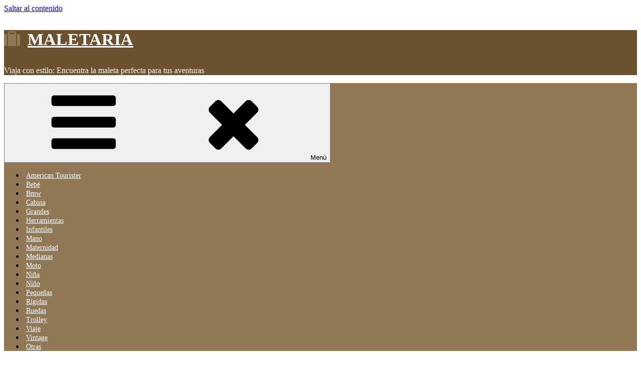

--- FILE ---
content_type: text/html; charset=UTF-8
request_url: https://www.maletaria.com/maletas-samsonite-cabina-2-ruedas/
body_size: 34380
content:
<!doctype html>
<html lang="es">
<head>
	<meta charset="UTF-8">
	<meta name="viewport" content="width=device-width, initial-scale=1">
	<link rel="profile" href="https://gmpg.org/xfn/11">

	<meta name='robots' content='index, follow, max-image-preview:large, max-snippet:-1, max-video-preview:-1' />

	<!-- This site is optimized with the Yoast SEO plugin v26.6 - https://yoast.com/wordpress/plugins/seo/ -->
	<title>▷ Las mejores opciones de maletas Samsonite de cabina con 2 ruedas | MALETARIA</title>
	<link rel="canonical" href="https://www.maletaria.com/maletas-samsonite-cabina-2-ruedas/" />
	<meta property="og:locale" content="es_ES" />
	<meta property="og:type" content="article" />
	<meta property="og:title" content="▷ Las mejores opciones de maletas Samsonite de cabina con 2 ruedas | MALETARIA" />
	<meta property="og:description" content="Encuentra las mejores maletas Samsonite de cabina con 2 ruedas Si estás buscando una maleta compacta y funcional para tus viajes de corta duración, las maletas Samsonite de [&hellip;]" />
	<meta property="og:url" content="https://www.maletaria.com/maletas-samsonite-cabina-2-ruedas/" />
	<meta property="og:site_name" content="MALETARIA" />
	<meta property="article:published_time" content="2024-01-07T11:10:36+00:00" />
	<meta name="author" content="admin" />
	<meta name="twitter:card" content="summary_large_image" />
	<meta name="twitter:label1" content="Escrito por" />
	<meta name="twitter:data1" content="admin" />
	<meta name="twitter:label2" content="Tiempo de lectura" />
	<meta name="twitter:data2" content="6 minutos" />
	<script type="application/ld+json" class="yoast-schema-graph">{"@context":"https://schema.org","@graph":[{"@type":"WebPage","@id":"https://www.maletaria.com/maletas-samsonite-cabina-2-ruedas/","url":"https://www.maletaria.com/maletas-samsonite-cabina-2-ruedas/","name":"▷ Las mejores opciones de maletas Samsonite de cabina con 2 ruedas | MALETARIA","isPartOf":{"@id":"https://www.maletaria.com/#website"},"primaryImageOfPage":{"@id":"https://www.maletaria.com/maletas-samsonite-cabina-2-ruedas/#primaryimage"},"image":{"@id":"https://www.maletaria.com/maletas-samsonite-cabina-2-ruedas/#primaryimage"},"thumbnailUrl":"https://www.maletaria.com/wp-content/uploads/2024/01/las-mejores-opciones-de-maletas-samsonite-de-cabina-con-2-ruedas.png","datePublished":"2024-01-07T11:10:36+00:00","author":{"@id":"https://www.maletaria.com/#/schema/person/0c654614b7525c980fc1578629f0d77b"},"breadcrumb":{"@id":"https://www.maletaria.com/maletas-samsonite-cabina-2-ruedas/#breadcrumb"},"inLanguage":"es","potentialAction":[{"@type":"ReadAction","target":["https://www.maletaria.com/maletas-samsonite-cabina-2-ruedas/"]}]},{"@type":"ImageObject","inLanguage":"es","@id":"https://www.maletaria.com/maletas-samsonite-cabina-2-ruedas/#primaryimage","url":"https://www.maletaria.com/wp-content/uploads/2024/01/las-mejores-opciones-de-maletas-samsonite-de-cabina-con-2-ruedas.png","contentUrl":"https://www.maletaria.com/wp-content/uploads/2024/01/las-mejores-opciones-de-maletas-samsonite-de-cabina-con-2-ruedas.png","width":666,"height":1000},{"@type":"BreadcrumbList","@id":"https://www.maletaria.com/maletas-samsonite-cabina-2-ruedas/#breadcrumb","itemListElement":[{"@type":"ListItem","position":1,"name":"Portada","item":"https://www.maletaria.com/"},{"@type":"ListItem","position":2,"name":"Las mejores opciones de maletas Samsonite de cabina con 2 ruedas"}]},{"@type":"WebSite","@id":"https://www.maletaria.com/#website","url":"https://www.maletaria.com/","name":"MALETARIA","description":"Viaja con estilo: Encuentra la maleta perfecta para tus aventuras","potentialAction":[{"@type":"SearchAction","target":{"@type":"EntryPoint","urlTemplate":"https://www.maletaria.com/?s={search_term_string}"},"query-input":{"@type":"PropertyValueSpecification","valueRequired":true,"valueName":"search_term_string"}}],"inLanguage":"es"},{"@type":"Person","@id":"https://www.maletaria.com/#/schema/person/0c654614b7525c980fc1578629f0d77b","name":"admin","image":{"@type":"ImageObject","inLanguage":"es","@id":"https://www.maletaria.com/#/schema/person/image/","url":"https://secure.gravatar.com/avatar/499e688b516fbcbe1eaad17bfe47725498b6691fd0f4d835126c11d8273de220?s=96&d=mm&r=g","contentUrl":"https://secure.gravatar.com/avatar/499e688b516fbcbe1eaad17bfe47725498b6691fd0f4d835126c11d8273de220?s=96&d=mm&r=g","caption":"admin"},"sameAs":["https://www.maletaria.com"],"url":"https://www.maletaria.com/author/admin/"}]}</script>
	<!-- / Yoast SEO plugin. -->


<link rel='dns-prefetch' href='//www.googletagmanager.com' />
<link rel='dns-prefetch' href='//use.fontawesome.com' />
<link rel="alternate" type="application/rss+xml" title="MALETARIA &raquo; Feed" href="https://www.maletaria.com/feed/" />
<link rel="alternate" type="application/rss+xml" title="MALETARIA &raquo; Feed de los comentarios" href="https://www.maletaria.com/comments/feed/" />
<link rel="alternate" type="application/rss+xml" title="MALETARIA &raquo; Comentario Las mejores opciones de maletas Samsonite de cabina con 2 ruedas del feed" href="https://www.maletaria.com/maletas-samsonite-cabina-2-ruedas/feed/" />
<link rel="alternate" title="oEmbed (JSON)" type="application/json+oembed" href="https://www.maletaria.com/wp-json/oembed/1.0/embed?url=https%3A%2F%2Fwww.maletaria.com%2Fmaletas-samsonite-cabina-2-ruedas%2F" />
<link rel="alternate" title="oEmbed (XML)" type="text/xml+oembed" href="https://www.maletaria.com/wp-json/oembed/1.0/embed?url=https%3A%2F%2Fwww.maletaria.com%2Fmaletas-samsonite-cabina-2-ruedas%2F&#038;format=xml" />
<style id='wp-img-auto-sizes-contain-inline-css' type='text/css'>
img:is([sizes=auto i],[sizes^="auto," i]){contain-intrinsic-size:3000px 1500px}
/*# sourceURL=wp-img-auto-sizes-contain-inline-css */
</style>

<link rel='stylesheet' id='cube-blog-fonts-css' href='https://www.maletaria.com/wp-content/fonts/4d70ffccf24843e0d294c208090062e2.css' type='text/css' media='all' />
<style id='wp-emoji-styles-inline-css' type='text/css'>

	img.wp-smiley, img.emoji {
		display: inline !important;
		border: none !important;
		box-shadow: none !important;
		height: 1em !important;
		width: 1em !important;
		margin: 0 0.07em !important;
		vertical-align: -0.1em !important;
		background: none !important;
		padding: 0 !important;
	}
/*# sourceURL=wp-emoji-styles-inline-css */
</style>
<link rel='stylesheet' id='wp-block-library-css' href='https://www.maletaria.com/wp-includes/css/dist/block-library/style.min.css?ver=6.9' type='text/css' media='all' />
<style id='wp-block-search-inline-css' type='text/css'>
.wp-block-search__button{margin-left:10px;word-break:normal}.wp-block-search__button.has-icon{line-height:0}.wp-block-search__button svg{height:1.25em;min-height:24px;min-width:24px;width:1.25em;fill:currentColor;vertical-align:text-bottom}:where(.wp-block-search__button){border:1px solid #ccc;padding:6px 10px}.wp-block-search__inside-wrapper{display:flex;flex:auto;flex-wrap:nowrap;max-width:100%}.wp-block-search__label{width:100%}.wp-block-search.wp-block-search__button-only .wp-block-search__button{box-sizing:border-box;display:flex;flex-shrink:0;justify-content:center;margin-left:0;max-width:100%}.wp-block-search.wp-block-search__button-only .wp-block-search__inside-wrapper{min-width:0!important;transition-property:width}.wp-block-search.wp-block-search__button-only .wp-block-search__input{flex-basis:100%;transition-duration:.3s}.wp-block-search.wp-block-search__button-only.wp-block-search__searchfield-hidden,.wp-block-search.wp-block-search__button-only.wp-block-search__searchfield-hidden .wp-block-search__inside-wrapper{overflow:hidden}.wp-block-search.wp-block-search__button-only.wp-block-search__searchfield-hidden .wp-block-search__input{border-left-width:0!important;border-right-width:0!important;flex-basis:0;flex-grow:0;margin:0;min-width:0!important;padding-left:0!important;padding-right:0!important;width:0!important}:where(.wp-block-search__input){appearance:none;border:1px solid #949494;flex-grow:1;font-family:inherit;font-size:inherit;font-style:inherit;font-weight:inherit;letter-spacing:inherit;line-height:inherit;margin-left:0;margin-right:0;min-width:3rem;padding:8px;text-decoration:unset!important;text-transform:inherit}:where(.wp-block-search__button-inside .wp-block-search__inside-wrapper){background-color:#fff;border:1px solid #949494;box-sizing:border-box;padding:4px}:where(.wp-block-search__button-inside .wp-block-search__inside-wrapper) .wp-block-search__input{border:none;border-radius:0;padding:0 4px}:where(.wp-block-search__button-inside .wp-block-search__inside-wrapper) .wp-block-search__input:focus{outline:none}:where(.wp-block-search__button-inside .wp-block-search__inside-wrapper) :where(.wp-block-search__button){padding:4px 8px}.wp-block-search.aligncenter .wp-block-search__inside-wrapper{margin:auto}.wp-block[data-align=right] .wp-block-search.wp-block-search__button-only .wp-block-search__inside-wrapper{float:right}
/*# sourceURL=https://www.maletaria.com/wp-includes/blocks/search/style.min.css */
</style>
<style id='wp-block-search-theme-inline-css' type='text/css'>
.wp-block-search .wp-block-search__label{font-weight:700}.wp-block-search__button{border:1px solid #ccc;padding:.375em .625em}
/*# sourceURL=https://www.maletaria.com/wp-includes/blocks/search/theme.min.css */
</style>
<style id='global-styles-inline-css' type='text/css'>
:root{--wp--preset--aspect-ratio--square: 1;--wp--preset--aspect-ratio--4-3: 4/3;--wp--preset--aspect-ratio--3-4: 3/4;--wp--preset--aspect-ratio--3-2: 3/2;--wp--preset--aspect-ratio--2-3: 2/3;--wp--preset--aspect-ratio--16-9: 16/9;--wp--preset--aspect-ratio--9-16: 9/16;--wp--preset--color--black: #2f3633;--wp--preset--color--cyan-bluish-gray: #abb8c3;--wp--preset--color--white: #ffffff;--wp--preset--color--pale-pink: #f78da7;--wp--preset--color--vivid-red: #cf2e2e;--wp--preset--color--luminous-vivid-orange: #ff6900;--wp--preset--color--luminous-vivid-amber: #fcb900;--wp--preset--color--light-green-cyan: #7bdcb5;--wp--preset--color--vivid-green-cyan: #00d084;--wp--preset--color--pale-cyan-blue: #8ed1fc;--wp--preset--color--vivid-cyan-blue: #0693e3;--wp--preset--color--vivid-purple: #9b51e0;--wp--preset--color--blue: #2c7dfa;--wp--preset--color--green: #07d79c;--wp--preset--color--orange: #ff8737;--wp--preset--color--grey: #82868b;--wp--preset--gradient--vivid-cyan-blue-to-vivid-purple: linear-gradient(135deg,rgb(6,147,227) 0%,rgb(155,81,224) 100%);--wp--preset--gradient--light-green-cyan-to-vivid-green-cyan: linear-gradient(135deg,rgb(122,220,180) 0%,rgb(0,208,130) 100%);--wp--preset--gradient--luminous-vivid-amber-to-luminous-vivid-orange: linear-gradient(135deg,rgb(252,185,0) 0%,rgb(255,105,0) 100%);--wp--preset--gradient--luminous-vivid-orange-to-vivid-red: linear-gradient(135deg,rgb(255,105,0) 0%,rgb(207,46,46) 100%);--wp--preset--gradient--very-light-gray-to-cyan-bluish-gray: linear-gradient(135deg,rgb(238,238,238) 0%,rgb(169,184,195) 100%);--wp--preset--gradient--cool-to-warm-spectrum: linear-gradient(135deg,rgb(74,234,220) 0%,rgb(151,120,209) 20%,rgb(207,42,186) 40%,rgb(238,44,130) 60%,rgb(251,105,98) 80%,rgb(254,248,76) 100%);--wp--preset--gradient--blush-light-purple: linear-gradient(135deg,rgb(255,206,236) 0%,rgb(152,150,240) 100%);--wp--preset--gradient--blush-bordeaux: linear-gradient(135deg,rgb(254,205,165) 0%,rgb(254,45,45) 50%,rgb(107,0,62) 100%);--wp--preset--gradient--luminous-dusk: linear-gradient(135deg,rgb(255,203,112) 0%,rgb(199,81,192) 50%,rgb(65,88,208) 100%);--wp--preset--gradient--pale-ocean: linear-gradient(135deg,rgb(255,245,203) 0%,rgb(182,227,212) 50%,rgb(51,167,181) 100%);--wp--preset--gradient--electric-grass: linear-gradient(135deg,rgb(202,248,128) 0%,rgb(113,206,126) 100%);--wp--preset--gradient--midnight: linear-gradient(135deg,rgb(2,3,129) 0%,rgb(40,116,252) 100%);--wp--preset--font-size--small: 12px;--wp--preset--font-size--medium: 20px;--wp--preset--font-size--large: 36px;--wp--preset--font-size--x-large: 42px;--wp--preset--font-size--regular: 16px;--wp--preset--font-size--larger: 36px;--wp--preset--font-size--huge: 48px;--wp--preset--spacing--20: 0.44rem;--wp--preset--spacing--30: 0.67rem;--wp--preset--spacing--40: 1rem;--wp--preset--spacing--50: 1.5rem;--wp--preset--spacing--60: 2.25rem;--wp--preset--spacing--70: 3.38rem;--wp--preset--spacing--80: 5.06rem;--wp--preset--shadow--natural: 6px 6px 9px rgba(0, 0, 0, 0.2);--wp--preset--shadow--deep: 12px 12px 50px rgba(0, 0, 0, 0.4);--wp--preset--shadow--sharp: 6px 6px 0px rgba(0, 0, 0, 0.2);--wp--preset--shadow--outlined: 6px 6px 0px -3px rgb(255, 255, 255), 6px 6px rgb(0, 0, 0);--wp--preset--shadow--crisp: 6px 6px 0px rgb(0, 0, 0);}:where(.is-layout-flex){gap: 0.5em;}:where(.is-layout-grid){gap: 0.5em;}body .is-layout-flex{display: flex;}.is-layout-flex{flex-wrap: wrap;align-items: center;}.is-layout-flex > :is(*, div){margin: 0;}body .is-layout-grid{display: grid;}.is-layout-grid > :is(*, div){margin: 0;}:where(.wp-block-columns.is-layout-flex){gap: 2em;}:where(.wp-block-columns.is-layout-grid){gap: 2em;}:where(.wp-block-post-template.is-layout-flex){gap: 1.25em;}:where(.wp-block-post-template.is-layout-grid){gap: 1.25em;}.has-black-color{color: var(--wp--preset--color--black) !important;}.has-cyan-bluish-gray-color{color: var(--wp--preset--color--cyan-bluish-gray) !important;}.has-white-color{color: var(--wp--preset--color--white) !important;}.has-pale-pink-color{color: var(--wp--preset--color--pale-pink) !important;}.has-vivid-red-color{color: var(--wp--preset--color--vivid-red) !important;}.has-luminous-vivid-orange-color{color: var(--wp--preset--color--luminous-vivid-orange) !important;}.has-luminous-vivid-amber-color{color: var(--wp--preset--color--luminous-vivid-amber) !important;}.has-light-green-cyan-color{color: var(--wp--preset--color--light-green-cyan) !important;}.has-vivid-green-cyan-color{color: var(--wp--preset--color--vivid-green-cyan) !important;}.has-pale-cyan-blue-color{color: var(--wp--preset--color--pale-cyan-blue) !important;}.has-vivid-cyan-blue-color{color: var(--wp--preset--color--vivid-cyan-blue) !important;}.has-vivid-purple-color{color: var(--wp--preset--color--vivid-purple) !important;}.has-black-background-color{background-color: var(--wp--preset--color--black) !important;}.has-cyan-bluish-gray-background-color{background-color: var(--wp--preset--color--cyan-bluish-gray) !important;}.has-white-background-color{background-color: var(--wp--preset--color--white) !important;}.has-pale-pink-background-color{background-color: var(--wp--preset--color--pale-pink) !important;}.has-vivid-red-background-color{background-color: var(--wp--preset--color--vivid-red) !important;}.has-luminous-vivid-orange-background-color{background-color: var(--wp--preset--color--luminous-vivid-orange) !important;}.has-luminous-vivid-amber-background-color{background-color: var(--wp--preset--color--luminous-vivid-amber) !important;}.has-light-green-cyan-background-color{background-color: var(--wp--preset--color--light-green-cyan) !important;}.has-vivid-green-cyan-background-color{background-color: var(--wp--preset--color--vivid-green-cyan) !important;}.has-pale-cyan-blue-background-color{background-color: var(--wp--preset--color--pale-cyan-blue) !important;}.has-vivid-cyan-blue-background-color{background-color: var(--wp--preset--color--vivid-cyan-blue) !important;}.has-vivid-purple-background-color{background-color: var(--wp--preset--color--vivid-purple) !important;}.has-black-border-color{border-color: var(--wp--preset--color--black) !important;}.has-cyan-bluish-gray-border-color{border-color: var(--wp--preset--color--cyan-bluish-gray) !important;}.has-white-border-color{border-color: var(--wp--preset--color--white) !important;}.has-pale-pink-border-color{border-color: var(--wp--preset--color--pale-pink) !important;}.has-vivid-red-border-color{border-color: var(--wp--preset--color--vivid-red) !important;}.has-luminous-vivid-orange-border-color{border-color: var(--wp--preset--color--luminous-vivid-orange) !important;}.has-luminous-vivid-amber-border-color{border-color: var(--wp--preset--color--luminous-vivid-amber) !important;}.has-light-green-cyan-border-color{border-color: var(--wp--preset--color--light-green-cyan) !important;}.has-vivid-green-cyan-border-color{border-color: var(--wp--preset--color--vivid-green-cyan) !important;}.has-pale-cyan-blue-border-color{border-color: var(--wp--preset--color--pale-cyan-blue) !important;}.has-vivid-cyan-blue-border-color{border-color: var(--wp--preset--color--vivid-cyan-blue) !important;}.has-vivid-purple-border-color{border-color: var(--wp--preset--color--vivid-purple) !important;}.has-vivid-cyan-blue-to-vivid-purple-gradient-background{background: var(--wp--preset--gradient--vivid-cyan-blue-to-vivid-purple) !important;}.has-light-green-cyan-to-vivid-green-cyan-gradient-background{background: var(--wp--preset--gradient--light-green-cyan-to-vivid-green-cyan) !important;}.has-luminous-vivid-amber-to-luminous-vivid-orange-gradient-background{background: var(--wp--preset--gradient--luminous-vivid-amber-to-luminous-vivid-orange) !important;}.has-luminous-vivid-orange-to-vivid-red-gradient-background{background: var(--wp--preset--gradient--luminous-vivid-orange-to-vivid-red) !important;}.has-very-light-gray-to-cyan-bluish-gray-gradient-background{background: var(--wp--preset--gradient--very-light-gray-to-cyan-bluish-gray) !important;}.has-cool-to-warm-spectrum-gradient-background{background: var(--wp--preset--gradient--cool-to-warm-spectrum) !important;}.has-blush-light-purple-gradient-background{background: var(--wp--preset--gradient--blush-light-purple) !important;}.has-blush-bordeaux-gradient-background{background: var(--wp--preset--gradient--blush-bordeaux) !important;}.has-luminous-dusk-gradient-background{background: var(--wp--preset--gradient--luminous-dusk) !important;}.has-pale-ocean-gradient-background{background: var(--wp--preset--gradient--pale-ocean) !important;}.has-electric-grass-gradient-background{background: var(--wp--preset--gradient--electric-grass) !important;}.has-midnight-gradient-background{background: var(--wp--preset--gradient--midnight) !important;}.has-small-font-size{font-size: var(--wp--preset--font-size--small) !important;}.has-medium-font-size{font-size: var(--wp--preset--font-size--medium) !important;}.has-large-font-size{font-size: var(--wp--preset--font-size--large) !important;}.has-x-large-font-size{font-size: var(--wp--preset--font-size--x-large) !important;}
/*# sourceURL=global-styles-inline-css */
</style>

<style id='classic-theme-styles-inline-css' type='text/css'>
/*! This file is auto-generated */
.wp-block-button__link{color:#fff;background-color:#32373c;border-radius:9999px;box-shadow:none;text-decoration:none;padding:calc(.667em + 2px) calc(1.333em + 2px);font-size:1.125em}.wp-block-file__button{background:#32373c;color:#fff;text-decoration:none}
/*# sourceURL=/wp-includes/css/classic-themes.min.css */
</style>
<style id='font-awesome-svg-styles-default-inline-css' type='text/css'>
.svg-inline--fa {
  display: inline-block;
  height: 1em;
  overflow: visible;
  vertical-align: -.125em;
}
/*# sourceURL=font-awesome-svg-styles-default-inline-css */
</style>
<link rel='stylesheet' id='font-awesome-svg-styles-css' href='https://www.maletaria.com/wp-content/uploads/font-awesome/v6.5.1/css/svg-with-js.css' type='text/css' media='all' />
<style id='font-awesome-svg-styles-inline-css' type='text/css'>
   .wp-block-font-awesome-icon svg::before,
   .wp-rich-text-font-awesome-icon svg::before {content: unset;}
/*# sourceURL=font-awesome-svg-styles-inline-css */
</style>
<link rel='stylesheet' id='youtube-iframe-replace-css-css' href='https://www.maletaria.com/wp-content/plugins/aitomaticblog/public/css/style-iyr.css?ver=6.9' type='text/css' media='all' />
<link rel='stylesheet' id='post-related-css-css' href='https://www.maletaria.com/wp-content/plugins/aitomaticblog/public/css/post-related.css?ver=6.9' type='text/css' media='all' />
<link rel='stylesheet' id='contact-form-7-css' href='https://www.maletaria.com/wp-content/plugins/contact-form-7/includes/css/styles.css?ver=6.1.4' type='text/css' media='all' />
<link rel='stylesheet' id='ez-toc-css' href='https://www.maletaria.com/wp-content/plugins/easy-table-of-contents/assets/css/screen.min.css?ver=2.0.80' type='text/css' media='all' />
<style id='ez-toc-inline-css' type='text/css'>
div#ez-toc-container .ez-toc-title {font-size: 120%;}div#ez-toc-container .ez-toc-title {font-weight: 500;}div#ez-toc-container ul li , div#ez-toc-container ul li a {font-size: 95%;}div#ez-toc-container ul li , div#ez-toc-container ul li a {font-weight: 500;}div#ez-toc-container nav ul ul li {font-size: 90%;}.ez-toc-box-title {font-weight: bold; margin-bottom: 10px; text-align: center; text-transform: uppercase; letter-spacing: 1px; color: #666; padding-bottom: 5px;position:absolute;top:-4%;left:5%;background-color: inherit;transition: top 0.3s ease;}.ez-toc-box-title.toc-closed {top:-25%;}
.ez-toc-container-direction {direction: ltr;}.ez-toc-counter ul{counter-reset: item ;}.ez-toc-counter nav ul li a::before {content: counters(item, '.', decimal) '. ';display: inline-block;counter-increment: item;flex-grow: 0;flex-shrink: 0;margin-right: .2em; float: left; }.ez-toc-widget-direction {direction: ltr;}.ez-toc-widget-container ul{counter-reset: item ;}.ez-toc-widget-container nav ul li a::before {content: counters(item, '.', decimal) '. ';display: inline-block;counter-increment: item;flex-grow: 0;flex-shrink: 0;margin-right: .2em; float: left; }
/*# sourceURL=ez-toc-inline-css */
</style>
<link rel='stylesheet' id='cube-blog-blocks-css' href='https://www.maletaria.com/wp-content/themes/cube-blog/assets/css/blocks.css?ver=6.9' type='text/css' media='all' />
<link rel='stylesheet' id='chld_thm_cfg_parent-css' href='https://www.maletaria.com/wp-content/themes/cube-blog/style.css?ver=6.9' type='text/css' media='all' />
<link rel='stylesheet' id='slick-theme-css-css' href='https://www.maletaria.com/wp-content/themes/cube-blog/assets/css/slick-theme.css?ver=6.9' type='text/css' media='all' />
<link rel='stylesheet' id='slick-css-css' href='https://www.maletaria.com/wp-content/themes/cube-blog/assets/css/slick.css?ver=6.9' type='text/css' media='all' />
<link rel='stylesheet' id='cube-blog-style-css' href='https://www.maletaria.com/wp-content/themes/cube-blog-child/style.css?ver=6.9' type='text/css' media='all' />
<link rel='stylesheet' id='font-awesome-official-css' href='https://use.fontawesome.com/releases/v6.5.1/css/all.css' type='text/css' media='all' integrity="sha384-t1nt8BQoYMLFN5p42tRAtuAAFQaCQODekUVeKKZrEnEyp4H2R0RHFz0KWpmj7i8g" crossorigin="anonymous" />
<link rel='stylesheet' id='recent-posts-widget-with-thumbnails-public-style-css' href='https://www.maletaria.com/wp-content/plugins/recent-posts-widget-with-thumbnails/public.css?ver=7.1.1' type='text/css' media='all' />
<link rel='stylesheet' id='aawp-css' href='https://www.maletaria.com/wp-content/plugins/aawp/assets/dist/css/main.css?ver=3.40.1' type='text/css' media='all' />
<link rel='stylesheet' id='font-awesome-official-v4shim-css' href='https://use.fontawesome.com/releases/v6.5.1/css/v4-shims.css' type='text/css' media='all' integrity="sha384-5Jfdy0XO8+vjCRofsSnGmxGSYjLfsjjTOABKxVr8BkfvlaAm14bIJc7Jcjfq/xQI" crossorigin="anonymous" />
<script type="text/javascript" src="https://www.maletaria.com/wp-includes/js/jquery/jquery.min.js?ver=3.7.1" id="jquery-core-js"></script>
<script type="text/javascript" src="https://www.maletaria.com/wp-includes/js/jquery/jquery-migrate.min.js?ver=3.4.1" id="jquery-migrate-js"></script>

<!-- Fragmento de código de la etiqueta de Google (gtag.js) añadida por Site Kit -->
<!-- Fragmento de código de Google Analytics añadido por Site Kit -->
<script type="text/javascript" src="https://www.googletagmanager.com/gtag/js?id=GT-MBH6HPC" id="google_gtagjs-js" async></script>
<script type="text/javascript" id="google_gtagjs-js-after">
/* <![CDATA[ */
window.dataLayer = window.dataLayer || [];function gtag(){dataLayer.push(arguments);}
gtag("set","linker",{"domains":["www.maletaria.com"]});
gtag("js", new Date());
gtag("set", "developer_id.dZTNiMT", true);
gtag("config", "GT-MBH6HPC");
 window._googlesitekit = window._googlesitekit || {}; window._googlesitekit.throttledEvents = []; window._googlesitekit.gtagEvent = (name, data) => { var key = JSON.stringify( { name, data } ); if ( !! window._googlesitekit.throttledEvents[ key ] ) { return; } window._googlesitekit.throttledEvents[ key ] = true; setTimeout( () => { delete window._googlesitekit.throttledEvents[ key ]; }, 5 ); gtag( "event", name, { ...data, event_source: "site-kit" } ); }; 
//# sourceURL=google_gtagjs-js-after
/* ]]> */
</script>
<link rel="https://api.w.org/" href="https://www.maletaria.com/wp-json/" /><link rel="alternate" title="JSON" type="application/json" href="https://www.maletaria.com/wp-json/wp/v2/posts/825" /><link rel="EditURI" type="application/rsd+xml" title="RSD" href="https://www.maletaria.com/xmlrpc.php?rsd" />
<meta name="generator" content="WordPress 6.9" />
<link rel='shortlink' href='https://www.maletaria.com/?p=825' />
<style type="text/css">.aawp .aawp-tb__row--highlight{background-color:#256aaf;}.aawp .aawp-tb__row--highlight{color:#fff;}.aawp .aawp-tb__row--highlight a{color:#fff;}</style><meta name="generator" content="Site Kit by Google 1.168.0" /><link rel="pingback" href="https://www.maletaria.com/xmlrpc.php">		<style type="text/css">
					.site-title a,
			.site-description {
				color: #ffffff;
			}
				</style>
		<link rel="icon" href="https://www.maletaria.com/wp-content/uploads/2024/01/maletaria_icon.png" sizes="32x32" />
<link rel="icon" href="https://www.maletaria.com/wp-content/uploads/2024/01/maletaria_icon.png" sizes="192x192" />
<link rel="apple-touch-icon" href="https://www.maletaria.com/wp-content/uploads/2024/01/maletaria_icon.png" />
<meta name="msapplication-TileImage" content="https://www.maletaria.com/wp-content/uploads/2024/01/maletaria_icon.png" />
		<style type="text/css" id="wp-custom-css">
			#content-wrap {padding-top: 30px;    padding-bottom: 50px;}
h1.site-title:before, p.site-title:before {content: "\f0f2";font-family: FontAwesome; padding-right:15px; color:#917754; font-size:32px;}
.site-branding {background-color: #6b512d;border-bottom: 0px solid #333;}
.site-title {font-weight: 600; font-size:34px;}
.site-title a:hover, .site-title a:focus {color: #FFC107;}
.site-description {color: #fff;}
.navigation-menu .nav-menu > li > a {font-size:14px;padding: 0px 4px; color: #fff;}
.navigation-menu .nav-menu > li > a:hover, .navigation-menu li.current-menu-item > a {color: #FFC107;}
.navigation-menu li.current-menu-item > a {font-weight:bold;}
.navigation-menu {background-color: #917754; border-top: 0px solid #eee;border-bottom: 0px solid #000;}
.wp-block-search__button {background-color: #FFC107;}
.blog-archive .cat-links a{color: #666;}
.site-description:before, .site-description:after {background-color: #fff;}

.blog-archive .featured-image {height: 250px;}
.blog-post-item .featured-image img {width: 100%;height: 100%;object-fit: cover;}
.single-post-wrap .blog-post-item  .post-thumbnail {height: 650px; border:1px dashed #ddd; padding:20px;}
@media screen and (max-width: 600px) {
.blog-post-item  .post-thumbnail {height: 250px;}
.blog-archive .featured-image {height: 250px;}
.single-post-wrap .blog-post-item  .post-thumbnail {height: 300px;}
}

.entry-content p {text-align:justify;font-size:18px;}
.entry-content p:first-letter {text-transform: uppercase;}

mark, ins {background: #f1f1f1;}
.wp-block-search__label {display:none;}

@media screen and (min-width: 767px){
.single-post-wrap .blog-post-item .entry-title {font-size: 40px!important;}
.single-post-wrap h2 {font-size: 30px!important;}
h1.entry-title {font-size: 40px!important; margin: 0em 0 0.67em 0!important; font-weight: inherit;}
.subtitle h2 {font-size: 24px!important;margin: 0.67em 0 0.67em 0!important;}
}
.single-post-wrap .blog-post-item .entry-title {font-size: 34px;}
.single-post-wrap h2 {font-size: 26px;}
h1.entry-title {font-size: 34px;font-weight: inherit;margin: 0em 0 0.67em 0!important;}
.subtitle h2 {font-size: 22px!important;margin: 0.67em 0 0.67em 0!important;}

input[type="text"], input[type="email"], textarea {background-color: #f6f6f6;border: 0px;}

h2.entry-title {display: -webkit-box;-webkit-line-clamp: 3;-webkit-box-orient: vertical;overflow: hidden;text-overflow: ellipsis;}


/*buscador*/
.navigation-menu .search-form {position: relative;top: 8px;right: 0; width: 200px;}
.navigation-menu .search-form input[type="search"] {color: #000;width: 100%;border: none;padding: 8px 55px 8px 10px;background-color: #f6f6f6;}
.navigation-menu .search-form .search-submit {border: none;position: absolute;top: 0;right: 0;height: 40px;}

/*home*/
.home_intro { margin-bottom:30px; padding:0 10px; font-size: 18px; background-color:#fff; padding:1.2em;box-shadow: 0 2px 2px rgba(0, 0, 0, 0.06); text-align:justify;}
.home_intro h1{font-size: 1.8em;margin: 0em 0 0.2em 0; font-weight:500;}
.home_intro strong{font-size: 1.6em;margin: 0em 0 0.2em 0; font-weight:500; color:#000;}
.home_footer { margin-top:50px;padding:0 10px;font-size: 18px;background-color:#fff; padding:1.2em;box-shadow: 0 2px 2px rgba(0, 0, 0, 0.06);text-align:justify;}

/*sidebar*/
.rpwwt-widget ul li {margin: 0 0 .6em;}
.recent-posts-widget-with-thumbnails {background-color: #fff; padding: 20px; box-shadow: 0 0 2px rgba(0,0,0,0.06);}

/*sidebar*/
.widget-title {font-size: 18px!important;font-weight: 500!important; padding-bottom:15px;border-bottom: 1px solid #e7e7e7;}
.rpwwt-widget ul li {margin: 0 0 .6em;}
.recent-posts-widget-with-thumbnails {background-color: #fff; padding: 20px; box-shadow: 0 0 2px rgba(0,0,0,0.06);}

@media screen and (max-width: 600px) {
.wppsac-wrap {display:none;}
}

/*youtube*/
iframe[src*="youtube"] {
    height: 100%!important;
    max-height: none!important;
    max-width: none!important;
}

/*cluster propio*/
.blog_box_content {float: left; width: calc(100% + 20px); margin: 0px 0 20px -10px;display: -webkit-flex;display: flex;-webkit-flex-wrap: wrap;flex-wrap: wrap; background-color: #fff;}
.blog_box_thumb {float: left;width: 50%;border: 10px solid #fff;transition: 200ms ease-in-out;outline: 0px dashed #ddd; position: relative;}
.blog_box_thumb_img {float: left; width: 100%; position: relative;height: 0;padding-bottom: 60%;background-size: cover;background-position: center 50%; transition: 100ms ease-in-out; cursor: pointer;}
.blog_box_thumb span {float: left;width: 100%; font-weight: 400; color: #333; background-color: #eee; padding: 8px 10px; font-size: 16px; font-weight:bold;}
.blog_box_thumb p {margin:0;}
@media screen and (max-width: 767px) {
.blog_box_thumb {width: 100%;}
}

/*Esta web*/
.blog-archive .posted-on {display:none!important;}
.blog-post-item .posted-on {display:none!important;}
.saboxplugin-wrap {background-color: #fff;}

.wtpsw-post-grid {margin-bottom:2em;}
.wtpsw-post-stats {display:none;}		</style>
		</head>

<body class="wp-singular post-template-default single single-post postid-825 single-format-standard wp-theme-cube-blog wp-child-theme-cube-blog-child aawp-custom has-sidebar right-sidebar">


<div id="page" class="site">
	<a class="skip-link screen-reader-text" href="#content">Saltar al contenido</a>

	
<div class="custom-header">
	<div class="custom-header-media">
			</div><!-- .custom-header-media -->
</div><!-- .custom-header -->
	
	<header id="masthead" class="site-header">
		<div class="site-branding">
			<div class="container">
				<div class="site-branding-logo">
									</div><!-- .site-branding-logo -->

				<div class="site-branding-text">
											<p class="site-title"><a href="https://www.maletaria.com/" rel="home">MALETARIA</a></p>
					
											<p class="site-description">Viaja con estilo: Encuentra la maleta perfecta para tus aventuras</p>
									</div><!-- .site-branding-text -->
			</div><!-- .container -->
		</div><!-- .site-branding -->
		
		<nav id="site-navigation" class="main-navigation navigation-menu">
			<div class="container">
				<button class="menu-toggle" aria-controls="primary-menu" aria-expanded="false">
					<svg class="icon icon-bars" aria-hidden="true" role="img"> <use href="#icon-bars" xlink:href="#icon-bars"></use> </svg><svg class="icon icon-close" aria-hidden="true" role="img"> <use href="#icon-close" xlink:href="#icon-close"></use> </svg>					<span class="primary-menu-label">Menú</span>
				</button>

				<ul id="primary-menu" class="nav-menu"><li id="menu-item-4528" class="menu-item menu-item-type-taxonomy menu-item-object-category menu-item-4528"><a href="https://www.maletaria.com/maletas-american-tourister/">American Tourister</a></li>
<li id="menu-item-4529" class="menu-item menu-item-type-taxonomy menu-item-object-category menu-item-4529"><a href="https://www.maletaria.com/maletas-bebe/">Bebé</a></li>
<li id="menu-item-4530" class="menu-item menu-item-type-taxonomy menu-item-object-category menu-item-4530"><a href="https://www.maletaria.com/maletas-bmw/">Bmw</a></li>
<li id="menu-item-4531" class="menu-item menu-item-type-taxonomy menu-item-object-category current-post-ancestor current-menu-parent current-post-parent menu-item-4531"><a href="https://www.maletaria.com/maletas-cabina/">Cabina</a></li>
<li id="menu-item-4532" class="menu-item menu-item-type-taxonomy menu-item-object-category menu-item-4532"><a href="https://www.maletaria.com/maletas-grandes/">Grandes</a></li>
<li id="menu-item-4533" class="menu-item menu-item-type-taxonomy menu-item-object-category menu-item-4533"><a href="https://www.maletaria.com/maletas-herramientas/">Herramientas</a></li>
<li id="menu-item-4534" class="menu-item menu-item-type-taxonomy menu-item-object-category menu-item-4534"><a href="https://www.maletaria.com/maletas-infantiles/">Infantiles</a></li>
<li id="menu-item-4535" class="menu-item menu-item-type-taxonomy menu-item-object-category menu-item-4535"><a href="https://www.maletaria.com/maletas-mano/">Mano</a></li>
<li id="menu-item-4536" class="menu-item menu-item-type-taxonomy menu-item-object-category menu-item-4536"><a href="https://www.maletaria.com/maletas-maternidad/">Maternidad</a></li>
<li id="menu-item-4537" class="menu-item menu-item-type-taxonomy menu-item-object-category menu-item-4537"><a href="https://www.maletaria.com/maletas-medianas/">Medianas</a></li>
<li id="menu-item-4538" class="menu-item menu-item-type-taxonomy menu-item-object-category menu-item-4538"><a href="https://www.maletaria.com/maletas-moto/">Moto</a></li>
<li id="menu-item-4539" class="menu-item menu-item-type-taxonomy menu-item-object-category menu-item-4539"><a href="https://www.maletaria.com/maletas-nina/">Niña</a></li>
<li id="menu-item-4540" class="menu-item menu-item-type-taxonomy menu-item-object-category menu-item-4540"><a href="https://www.maletaria.com/maletas-nino/">Niño</a></li>
<li id="menu-item-4541" class="menu-item menu-item-type-taxonomy menu-item-object-category menu-item-4541"><a href="https://www.maletaria.com/maletas-pequenas/">Pequeñas</a></li>
<li id="menu-item-4542" class="menu-item menu-item-type-taxonomy menu-item-object-category menu-item-4542"><a href="https://www.maletaria.com/maletas-rigidas/">Rígidas</a></li>
<li id="menu-item-4543" class="menu-item menu-item-type-taxonomy menu-item-object-category menu-item-4543"><a href="https://www.maletaria.com/maletas-ruedas/">Ruedas</a></li>
<li id="menu-item-4544" class="menu-item menu-item-type-taxonomy menu-item-object-category menu-item-4544"><a href="https://www.maletaria.com/maletas-trolley/">Trolley</a></li>
<li id="menu-item-4545" class="menu-item menu-item-type-taxonomy menu-item-object-category menu-item-4545"><a href="https://www.maletaria.com/maletas-viaje/">Viaje</a></li>
<li id="menu-item-4546" class="menu-item menu-item-type-taxonomy menu-item-object-category menu-item-4546"><a href="https://www.maletaria.com/maletas-vintage/">Vintage</a></li>
<li id="menu-item-4547" class="menu-item menu-item-type-taxonomy menu-item-object-category menu-item-4547"><a href="https://www.maletaria.com/otras/">Otras</a></li>
</ul>			</div><!-- .container -->
		</nav><!-- #site-navigation -->
	</header><!-- #masthead -->

	<div id="content" class="site-content">
		


<div id="content-wrap" class="container">
	<div id="primary" class="content-area">
		<main id="main" class="site-main">
			<div class="single-post-wrap">
				
<article id="post-825" class="post-825 post type-post status-publish format-standard has-post-thumbnail hentry category-maletas-cabina">
	<div class="blog-post-item">
					<div class="featured-image">
				
			<div class="post-thumbnail">
				<img width="666" height="1000" src="https://www.maletaria.com/wp-content/uploads/2024/01/las-mejores-opciones-de-maletas-samsonite-de-cabina-con-2-ruedas.png" class="attachment-post-thumbnail size-post-thumbnail wp-post-image" alt="" decoding="async" fetchpriority="high" srcset="https://www.maletaria.com/wp-content/uploads/2024/01/las-mejores-opciones-de-maletas-samsonite-de-cabina-con-2-ruedas.png 666w, https://www.maletaria.com/wp-content/uploads/2024/01/las-mejores-opciones-de-maletas-samsonite-de-cabina-con-2-ruedas-200x300.png 200w" sizes="(max-width: 666px) 100vw, 666px" />			</div><!-- .post-thumbnail -->

					</div><!-- .featured-image -->
        
        			<div class="entry-meta">
				<span class="byline"> por: <span class="author vcard"><a class="url fn n" href="https://www.maletaria.com/author/admin/">admin</a></span></span><span class="posted-on">Publicada el <a href="https://www.maletaria.com/maletas-samsonite-cabina-2-ruedas/" rel="bookmark"><time class="entry-date published updated" datetime="2024-01-07T12:10:36+01:00">07/01/2024</time></a></span>			</div><!-- .entry-meta -->			
		
		<div class="entry-container">
	        <header class="entry-header">
				<h1 class="entry-title">Las mejores opciones de maletas Samsonite de cabina con 2 ruedas</h1>			</header><!-- .entry-header -->

			<div class="entry-content">
				<div id="ez-toc-container" class="ez-toc-v2_0_80 counter-hierarchy ez-toc-counter ez-toc-grey ez-toc-container-direction">
<div class="ez-toc-title-container">
<p class="ez-toc-title" style="cursor:inherit">Table of Contents</p>
<span class="ez-toc-title-toggle"><a href="#" class="ez-toc-pull-right ez-toc-btn ez-toc-btn-xs ez-toc-btn-default ez-toc-toggle" aria-label="Alternar tabla de contenidos"><span class="ez-toc-js-icon-con"><span class=""><span class="eztoc-hide" style="display:none;">Toggle</span><span class="ez-toc-icon-toggle-span"><svg style="fill: #999;color:#999" xmlns="http://www.w3.org/2000/svg" class="list-377408" width="20px" height="20px" viewBox="0 0 24 24" fill="none"><path d="M6 6H4v2h2V6zm14 0H8v2h12V6zM4 11h2v2H4v-2zm16 0H8v2h12v-2zM4 16h2v2H4v-2zm16 0H8v2h12v-2z" fill="currentColor"></path></svg><svg style="fill: #999;color:#999" class="arrow-unsorted-368013" xmlns="http://www.w3.org/2000/svg" width="10px" height="10px" viewBox="0 0 24 24" version="1.2" baseProfile="tiny"><path d="M18.2 9.3l-6.2-6.3-6.2 6.3c-.2.2-.3.4-.3.7s.1.5.3.7c.2.2.4.3.7.3h11c.3 0 .5-.1.7-.3.2-.2.3-.5.3-.7s-.1-.5-.3-.7zM5.8 14.7l6.2 6.3 6.2-6.3c.2-.2.3-.5.3-.7s-.1-.5-.3-.7c-.2-.2-.4-.3-.7-.3h-11c-.3 0-.5.1-.7.3-.2.2-.3.5-.3.7s.1.5.3.7z"/></svg></span></span></span></a></span></div>
<nav><ul class='ez-toc-list ez-toc-list-level-1 ' ><li class='ez-toc-page-1 ez-toc-heading-level-2'><a class="ez-toc-link ez-toc-heading-1" href="#Encuentra_las_mejores_maletas_Samsonite_de_cabina_con_2_ruedas" >Encuentra las mejores maletas Samsonite de cabina con 2 ruedas</a></li><li class='ez-toc-page-1 ez-toc-heading-level-2'><a class="ez-toc-link ez-toc-heading-2" href="#La_comodidad_y_estilo_se_unen_en_las_maletas_Samsonite_de_cabina_con_2_ruedas" >La comodidad y estilo se unen en las maletas Samsonite de cabina con 2 ruedas</a></li><li class='ez-toc-page-1 ez-toc-heading-level-2'><a class="ez-toc-link ez-toc-heading-3" href="#Las_mejores_opciones_en_maletas_samsonite_cabina_2_ruedas" >Las mejores opciones en maletas samsonite cabina 2 ruedas</a></li><li class='ez-toc-page-1 ez-toc-heading-level-2'><a class="ez-toc-link ez-toc-heading-4" href="#Descubre_por_que_las_maletas_Samsonite_de_cabina_con_2_ruedas_son_las_favoritas_de_los_viajeros" >Descubre por qué las maletas Samsonite de cabina con 2 ruedas son las favoritas de los viajeros</a></li><li class='ez-toc-page-1 ez-toc-heading-level-2'><a class="ez-toc-link ez-toc-heading-5" href="#Conoce_las_caracteristicas_unicas_de_las_maletas_Samsonite_de_cabina_con_2_ruedas" >Conoce las características únicas de las maletas Samsonite de cabina con 2 ruedas</a></li><li class='ez-toc-page-1 ez-toc-heading-level-2'><a class="ez-toc-link ez-toc-heading-6" href="#Elige_calidad_y_durabilidad_con_las_maletas_Samsonite_de_cabina_con_2_ruedas" >Elige calidad y durabilidad con las maletas Samsonite de cabina con 2 ruedas</a></li></ul></nav></div>
<h2><span class="ez-toc-section" id="Encuentra_las_mejores_maletas_Samsonite_de_cabina_con_2_ruedas"></span>Encuentra las mejores maletas Samsonite de cabina con 2 ruedas<span class="ez-toc-section-end"></span></h2>
<p>Si estás buscando una maleta compacta y funcional para tus viajes de corta duración, las maletas Samsonite de cabina con 2 ruedas son la opción perfecta. Samsonite es una marca reconocida mundialmente por su calidad y durabilidad, por lo que no te decepcionará.</p>
<p>Estas maletas están diseñadas específicamente para cumplir con las regulaciones de tamaño de equipaje de cabina de la mayoría de las aerolíneas. Esto significa que no tendrás que preocuparte por facturar tu maleta o pagar recargos adicionales en el aeropuerto.</p>
<p>Además de su tamaño compacto, las maletas Samsonite de cabina con 2 ruedas también ofrecen una excelente maniobrabilidad. Sus ruedas giratorias te permitirán desplazarte fácilmente por las terminales y calles abarrotadas sin esfuerzo. Ya sea que estés corriendo para alcanzar tu vuelo o caminando por las estrechas aceras de una ciudad, estas maletas te facilitarán la vida.</p>
<p>Por supuesto, la calidad de los materiales y la durabilidad son aspectos clave al elegir una maleta. Samsonite se destaca en este aspecto, utilizando materiales resistentes que protegerán tus pertenencias durante tus viajes. Puedes confiar en que tus objetos personales estarán seguros y sin daños al llegar a tu destino.</p>
<div class='global-div-post-related-aib'><a href='/maletas-de-cabina-pepe-jeans/' class='post-related-aib'><div class='internal-div-post-related-aib'><span class='text-post-related-aib'>Quizás también te interese:</span>&nbsp; <span class='post-title-aib'>Encuentra las maletas de cabina Pepe Jeans más elegantes y funcionales en nuestro catálogo</span></div></a></div>
<h2><span class="ez-toc-section" id="La_comodidad_y_estilo_se_unen_en_las_maletas_Samsonite_de_cabina_con_2_ruedas"></span>La comodidad y estilo se unen en las maletas Samsonite de cabina con 2 ruedas<span class="ez-toc-section-end"></span></h2>
<p>¿Estás buscando una maleta que combine comodidad y estilo? Las maletas Samsonite de cabina con 2 ruedas son la elección perfecta. Estas maletas están diseñadas pensando en tus necesidades de viaje, brindándote la mejor experiencia posible.</p>
<p>La comodidad es fundamental al momento de viajar, especialmente cuando se trata de maletas de cabina. Las maletas Samsonite están equipadas con 2 ruedas, lo que facilita su transporte en distintos tipos de superficies. Ya sea que camines por el aeropuerto o te desplaces por calles adoquinadas, estas ruedas te brindarán la suavidad necesaria para moverte sin esfuerzo.</p>
<p>Pero no solo se trata de comodidad, sino también de estilo. Las maletas Samsonite destacan por su elegante diseño y acabados de alta calidad. No importa si viajas por negocios o por placer, lucirás sofisticado y a la moda con una maleta Samsonite de cabina. Además, estas maletas están disponibles en una amplia gama de colores y estilos, lo que te permitirá encontrar la que mejor se adapte a tu personalidad y preferencias.</p>
<p>Además de su comodidad y estilo, las maletas Samsonite de cabina con 2 ruedas también ofrecen una gran durabilidad. Están fabricadas con materiales resistentes y de alta calidad que pueden soportar los rigores del viaje. No tendrás que preocuparte por posibles roturas o daños, ya que estas maletas están diseñadas para durar.</p>
<div class='global-div-post-related-aib'><a href='/maletas-de-cabina-blanca/' class='post-related-aib'><div class='internal-div-post-related-aib'><span class='text-post-related-aib'>Quizás también te interese:</span>&nbsp; <span class='post-title-aib'>Maletas de cabina blanca: Una guía completa para elegir la opción perfecta</span></div></a></div>
<h2><span class="ez-toc-section" id="Las_mejores_opciones_en_maletas_samsonite_cabina_2_ruedas"></span>Las mejores opciones en maletas samsonite cabina 2 ruedas<span class="ez-toc-section-end"></span></h2>

<div class="aawp">
    <div class="aawp-grid aawp-grid--col-2">

            
        <div class="aawp-grid__item">
            
<div class="aawp-product aawp-product--vertical aawp-product--ribbon aawp-product--sale aawp-product--css-adjust-image-large aawp-product--bestseller"  data-aawp-product-asin="B01LYQ5WFE" data-aawp-product-id="203878" data-aawp-tracking-id="maletaria-21" data-aawp-product-title="Samsonite Base Boost - Supright S  L�nge 40 cm  Handgeck 55 cm 41 L Negro  Negro">

    <span class="aawp-product__ribbon aawp-product__ribbon--sale">Rebajas</span><span class="aawp-product__ribbon aawp-product__ribbon--bestseller">Bestseller No. 1</span>
    <a class="aawp-product__image--link aawp-product__image"
       href="https://www.amazon.es/dp/B01LYQ5WFE?tag=maletaria-21&linkCode=osi&th=1&psc=1&keywords=maletas%20samsonite%20cabina%202%20ruedas" title="Samsonite Base Boost - Supright S (L�nge 40 cm) Handgeck, 55 cm, 41 L, Negro (Negro)" rel="nofollow noopener sponsored" target="_blank">
        <img decoding="async" class="aawp-product__image" src="https://m.media-amazon.com/images/I/31jdBi6QnvL.jpg" alt="Samsonite Base Boost - Supright S (L�nge 40 cm) Handgeck, 55 cm, 41 L, Negro (Negro)"  />
    </a>

    <div class="aawp-product__content">
        <a class="aawp-product__title" href="https://www.amazon.es/dp/B01LYQ5WFE?tag=maletaria-21&linkCode=osi&th=1&psc=1&keywords=maletas%20samsonite%20cabina%202%20ruedas" title="Samsonite Base Boost - Supright S (L�nge 40 cm) Handgeck, 55 cm, 41 L, Negro (Negro)" rel="nofollow noopener sponsored" target="_blank">
            Samsonite Base Boost - Supright S (L�nge 40 cm)...        </a>

        <div class="aawp-product__meta">
            
            <a href="https://www.amazon.es/gp/prime/?tag=maletaria-21" title="Amazon Prime" rel="nofollow noopener sponsored" target="_blank" class="aawp-check-prime"><img decoding="async" src="https://www.maletaria.com/wp-content/plugins/aawp/assets/img/icon-check-prime.svg" height="16" width="55" alt="Amazon Prime" /></a>        </div>
    </div>

    <div class="aawp-product__footer">

        <div class="aawp-product__pricing">

            
                            <span class="aawp-product__price aawp-product__price--current">93,80 EUR</span>
                    </div>

                <a class="aawp-button aawp-button--buy aawp-button aawp-button--amazon aawp-button--icon aawp-button--icon-black" href="https://www.amazon.es/dp/B01LYQ5WFE?tag=maletaria-21&#038;linkCode=osi&#038;th=1&#038;psc=1&#038;keywords=maletas%20samsonite%20cabina%202%20ruedas" title="Comprar en Amazon" target="_blank" rel="nofollow noopener sponsored">Comprar en Amazon</a>
            </div>
</div>
        </div>

            
        <div class="aawp-grid__item">
            
<div class="aawp-product aawp-product--vertical aawp-product--ribbon aawp-product--sale aawp-product--css-adjust-image-large aawp-product--bestseller"  data-aawp-product-asin="B08PZ6PM3W" data-aawp-product-id="204478" data-aawp-tracking-id="maletaria-21" data-aawp-product-title="Samsonite Airea - Landizador de mano expandible de toppocket vertical 2 rollos 55 cm 41/46 L negro">

    <span class="aawp-product__ribbon aawp-product__ribbon--sale">Rebajas</span><span class="aawp-product__ribbon aawp-product__ribbon--bestseller">Bestseller No. 2</span>
    <a class="aawp-product__image--link aawp-product__image"
       href="https://www.amazon.es/dp/B08PZ6PM3W?tag=maletaria-21&linkCode=osi&th=1&psc=1&keywords=maletas%20samsonite%20cabina%202%20ruedas" title="Samsonite Airea - Landizador de mano expandible de toppocket vertical, 2 rollos, 55 cm, 41/46 L, negro" rel="nofollow noopener sponsored" target="_blank">
        <img decoding="async" class="aawp-product__image" src="https://m.media-amazon.com/images/I/31Hrhf2S7uL.jpg" alt="Samsonite Airea - Landizador de mano expandible de toppocket vertical, 2 rollos, 55 cm, 41/46 L, negro"  />
    </a>

    <div class="aawp-product__content">
        <a class="aawp-product__title" href="https://www.amazon.es/dp/B08PZ6PM3W?tag=maletaria-21&linkCode=osi&th=1&psc=1&keywords=maletas%20samsonite%20cabina%202%20ruedas" title="Samsonite Airea - Landizador de mano expandible de toppocket vertical, 2 rollos, 55 cm, 41/46 L, negro" rel="nofollow noopener sponsored" target="_blank">
            Samsonite Airea - Landizador de mano expandible de...        </a>

        <div class="aawp-product__meta">
            
            <a href="https://www.amazon.es/gp/prime/?tag=maletaria-21" title="Amazon Prime" rel="nofollow noopener sponsored" target="_blank" class="aawp-check-prime"><img decoding="async" src="https://www.maletaria.com/wp-content/plugins/aawp/assets/img/icon-check-prime.svg" height="16" width="55" alt="Amazon Prime" /></a>        </div>
    </div>

    <div class="aawp-product__footer">

        <div class="aawp-product__pricing">

            
                            <span class="aawp-product__price aawp-product__price--current">131,99 EUR</span>
                    </div>

                <a class="aawp-button aawp-button--buy aawp-button aawp-button--amazon aawp-button--icon aawp-button--icon-black" href="https://www.amazon.es/dp/B08PZ6PM3W?tag=maletaria-21&#038;linkCode=osi&#038;th=1&#038;psc=1&#038;keywords=maletas%20samsonite%20cabina%202%20ruedas" title="Comprar en Amazon" target="_blank" rel="nofollow noopener sponsored">Comprar en Amazon</a>
            </div>
</div>
        </div>

            
        <div class="aawp-grid__item">
            
<div class="aawp-product aawp-product--vertical aawp-product--ribbon aawp-product--sale aawp-product--css-adjust-image-large aawp-product--bestseller"  data-aawp-product-asin="B0CGMBK1XQ" data-aawp-product-id="205299" data-aawp-tracking-id="maletaria-21" data-aawp-product-title="Samsonite Litebeam - EasyJet vertical S 35 x 20 x 45 cm 26 l 1.60 kg equipaje de mano subsenta de avión en posición vertical negro  negro">

    <span class="aawp-product__ribbon aawp-product__ribbon--sale">Rebajas</span><span class="aawp-product__ribbon aawp-product__ribbon--bestseller">Bestseller No. 3</span>
    <a class="aawp-product__image--link aawp-product__image"
       href="https://www.amazon.es/dp/B0CGMBK1XQ?tag=maletaria-21&linkCode=osi&th=1&psc=1&keywords=maletas%20samsonite%20cabina%202%20ruedas" title="Samsonite Litebeam - EasyJet vertical S, 35 x 20 x 45 cm, 26 l, 1.60 kg, equipaje de mano, subsenta de avión en posición vertical, negro (negro)" rel="nofollow noopener sponsored" target="_blank">
        <img decoding="async" class="aawp-product__image" src="https://m.media-amazon.com/images/I/31bwnMH17xL.jpg" alt="Samsonite Litebeam - EasyJet vertical S, 35 x 20 x 45 cm, 26 l, 1.60 kg, equipaje de mano, subsenta de avión en posición vertical, negro (negro)"  />
    </a>

    <div class="aawp-product__content">
        <a class="aawp-product__title" href="https://www.amazon.es/dp/B0CGMBK1XQ?tag=maletaria-21&linkCode=osi&th=1&psc=1&keywords=maletas%20samsonite%20cabina%202%20ruedas" title="Samsonite Litebeam - EasyJet vertical S, 35 x 20 x 45 cm, 26 l, 1.60 kg, equipaje de mano, subsenta de avión en posición vertical, negro (negro)" rel="nofollow noopener sponsored" target="_blank">
            Samsonite Litebeam - EasyJet vertical S, 35 x 20 x...        </a>

        <div class="aawp-product__meta">
            
            <a href="https://www.amazon.es/gp/prime/?tag=maletaria-21" title="Amazon Prime" rel="nofollow noopener sponsored" target="_blank" class="aawp-check-prime"><img decoding="async" src="https://www.maletaria.com/wp-content/plugins/aawp/assets/img/icon-check-prime.svg" height="16" width="55" alt="Amazon Prime" /></a>        </div>
    </div>

    <div class="aawp-product__footer">

        <div class="aawp-product__pricing">

            
                            <span class="aawp-product__price aawp-product__price--current">123,84 EUR</span>
                    </div>

                <a class="aawp-button aawp-button--buy aawp-button aawp-button--amazon aawp-button--icon aawp-button--icon-black" href="https://www.amazon.es/dp/B0CGMBK1XQ?tag=maletaria-21&#038;linkCode=osi&#038;th=1&#038;psc=1&#038;keywords=maletas%20samsonite%20cabina%202%20ruedas" title="Comprar en Amazon" target="_blank" rel="nofollow noopener sponsored">Comprar en Amazon</a>
            </div>
</div>
        </div>

            
        <div class="aawp-grid__item">
            
<div class="aawp-product aawp-product--vertical aawp-product--css-adjust-image-large aawp-product--bestseller aawp-product--ribbon"  data-aawp-product-asin="B09R7SLCHP" data-aawp-product-id="202426" data-aawp-tracking-id="maletaria-21" data-aawp-product-title="Samsonite Spark SNG ECO vertical en S  longitud  40 cm  equipaje de mano ampliable 55 cm 48,5/57 L Azul  Eco Blue">

    <span class="aawp-product__ribbon aawp-product__ribbon--bestseller">Bestseller No. 4</span>
    <a class="aawp-product__image--link aawp-product__image"
       href="https://www.amazon.es/dp/B09R7SLCHP?tag=maletaria-21&linkCode=ogi&th=1&psc=1&keywords=maletas%20samsonite%20cabina%202%20ruedas" title="Samsonite Spark SNG ECO, vertical en S (longitud: 40 cm), equipaje de mano ampliable, 55 cm, 48,5/57 L, Azul (Eco Blue)" rel="nofollow noopener sponsored" target="_blank">
        <img decoding="async" class="aawp-product__image" src="https://m.media-amazon.com/images/I/31c4Nu1BYoL.jpg" alt="Samsonite Spark SNG ECO, vertical en S (longitud: 40 cm), equipaje de mano ampliable, 55 cm, 48,5/57 L, Azul (Eco Blue)"  />
    </a>

    <div class="aawp-product__content">
        <a class="aawp-product__title" href="https://www.amazon.es/dp/B09R7SLCHP?tag=maletaria-21&linkCode=ogi&th=1&psc=1&keywords=maletas%20samsonite%20cabina%202%20ruedas" title="Samsonite Spark SNG ECO, vertical en S (longitud: 40 cm), equipaje de mano ampliable, 55 cm, 48,5/57 L, Azul (Eco Blue)" rel="nofollow noopener sponsored" target="_blank">
            Samsonite Spark SNG ECO, vertical en S (longitud:...        </a>

        <div class="aawp-product__meta">
            
                    </div>
    </div>

    <div class="aawp-product__footer">

        <div class="aawp-product__pricing">

            
                            <span class="aawp-product__price aawp-product__price--current"></span>
                    </div>

                <a class="aawp-button aawp-button--buy aawp-button aawp-button--amazon aawp-button--icon aawp-button--icon-black" href="https://www.amazon.es/dp/B09R7SLCHP?tag=maletaria-21&#038;linkCode=ogi&#038;th=1&#038;psc=1&#038;keywords=maletas%20samsonite%20cabina%202%20ruedas" title="Comprar en Amazon" target="_blank" rel="nofollow noopener sponsored">Comprar en Amazon</a>
            </div>
</div>
        </div>

            
        <div class="aawp-grid__item">
            
<div class="aawp-product aawp-product--vertical aawp-product--css-adjust-image-large aawp-product--bestseller aawp-product--ribbon"  data-aawp-product-asin="B01D17JTSC" data-aawp-product-id="203650" data-aawp-tracking-id="maletaria-21" data-aawp-product-title="Samsonite Paradiver Light - Bolsa de Viaje con Ruedas 55/20 Strict Cabin 55 cm 48,5 L Negro  Black">

    <span class="aawp-product__ribbon aawp-product__ribbon--bestseller">Bestseller No. 5</span>
    <a class="aawp-product__image--link aawp-product__image"
       href="https://www.amazon.es/dp/B01D17JTSC?tag=maletaria-21&linkCode=osi&th=1&psc=1&keywords=maletas%20samsonite%20cabina%202%20ruedas" title="Samsonite Paradiver Light - Bolsa de Viaje con Ruedas 55/20 Strict Cabin, 55 cm, 48,5 L, Negro (Black)" rel="nofollow noopener sponsored" target="_blank">
        <img decoding="async" class="aawp-product__image" src="https://m.media-amazon.com/images/I/31gN52XuTwL.jpg" alt="Samsonite Paradiver Light - Bolsa de Viaje con Ruedas 55/20 Strict Cabin, 55 cm, 48,5 L, Negro (Black)"  />
    </a>

    <div class="aawp-product__content">
        <a class="aawp-product__title" href="https://www.amazon.es/dp/B01D17JTSC?tag=maletaria-21&linkCode=osi&th=1&psc=1&keywords=maletas%20samsonite%20cabina%202%20ruedas" title="Samsonite Paradiver Light - Bolsa de Viaje con Ruedas 55/20 Strict Cabin, 55 cm, 48,5 L, Negro (Black)" rel="nofollow noopener sponsored" target="_blank">
            Samsonite Paradiver Light - Bolsa de Viaje con...        </a>

        <div class="aawp-product__meta">
            
                    </div>
    </div>

    <div class="aawp-product__footer">

        <div class="aawp-product__pricing">

            
                            <span class="aawp-product__price aawp-product__price--current">311,99 EUR</span>
                    </div>

                <a class="aawp-button aawp-button--buy aawp-button aawp-button--amazon aawp-button--icon aawp-button--icon-black" href="https://www.amazon.es/dp/B01D17JTSC?tag=maletaria-21&#038;linkCode=osi&#038;th=1&#038;psc=1&#038;keywords=maletas%20samsonite%20cabina%202%20ruedas" title="Comprar en Amazon" target="_blank" rel="nofollow noopener sponsored">Comprar en Amazon</a>
            </div>
</div>
        </div>

            
        <div class="aawp-grid__item">
            
<div class="aawp-product aawp-product--vertical aawp-product--css-adjust-image-large aawp-product--bestseller aawp-product--ribbon"  data-aawp-product-asin="B0BLPCBHB4" data-aawp-product-id="208276" data-aawp-tracking-id="maletaria-21" data-aawp-product-title="Samsonite Securipak - Bolsa de Viaje S con Ruedas 55 cm 39 L Azul  Azul Eclipse">

    <span class="aawp-product__ribbon aawp-product__ribbon--bestseller">Bestseller No. 6</span>
    <a class="aawp-product__image--link aawp-product__image"
       href="https://www.amazon.es/dp/B0BLPCBHB4?tag=maletaria-21&linkCode=osi&th=1&psc=1&keywords=maletas%20samsonite%20cabina%202%20ruedas" title="Samsonite Securipak - Bolsa de Viaje S con Ruedas, 55 cm, 39 L, Azul (Azul Eclipse)" rel="nofollow noopener sponsored" target="_blank">
        <img decoding="async" class="aawp-product__image" src="https://m.media-amazon.com/images/I/31QTUP-US-L.jpg" alt="Samsonite Securipak - Bolsa de Viaje S con Ruedas, 55 cm, 39 L, Azul (Azul Eclipse)"  />
    </a>

    <div class="aawp-product__content">
        <a class="aawp-product__title" href="https://www.amazon.es/dp/B0BLPCBHB4?tag=maletaria-21&linkCode=osi&th=1&psc=1&keywords=maletas%20samsonite%20cabina%202%20ruedas" title="Samsonite Securipak - Bolsa de Viaje S con Ruedas, 55 cm, 39 L, Azul (Azul Eclipse)" rel="nofollow noopener sponsored" target="_blank">
            Samsonite Securipak - Bolsa de Viaje S con Ruedas,...        </a>

        <div class="aawp-product__meta">
            
            <a href="https://www.amazon.es/gp/prime/?tag=maletaria-21" title="Amazon Prime" rel="nofollow noopener sponsored" target="_blank" class="aawp-check-prime"><img decoding="async" src="https://www.maletaria.com/wp-content/plugins/aawp/assets/img/icon-check-prime.svg" height="16" width="55" alt="Amazon Prime" /></a>        </div>
    </div>

    <div class="aawp-product__footer">

        <div class="aawp-product__pricing">

            
                            <span class="aawp-product__price aawp-product__price--current">140,15 EUR</span>
                    </div>

                <a class="aawp-button aawp-button--buy aawp-button aawp-button--amazon aawp-button--icon aawp-button--icon-black" href="https://www.amazon.es/dp/B0BLPCBHB4?tag=maletaria-21&#038;linkCode=osi&#038;th=1&#038;psc=1&#038;keywords=maletas%20samsonite%20cabina%202%20ruedas" title="Comprar en Amazon" target="_blank" rel="nofollow noopener sponsored">Comprar en Amazon</a>
            </div>
</div>
        </div>

            
        <div class="aawp-grid__item">
            
<div class="aawp-product aawp-product--vertical aawp-product--ribbon aawp-product--sale aawp-product--css-adjust-image-large aawp-product--bestseller"  data-aawp-product-asin="B09VSZHSCL" data-aawp-product-id="202557" data-aawp-tracking-id="maletaria-21" data-aawp-product-title="American Tourister Urban Track Bolsa de Viaje con 2 Ruedas 55 cm 55 L Schwarz  Asphalt Black">

    <span class="aawp-product__ribbon aawp-product__ribbon--sale">Rebajas</span><span class="aawp-product__ribbon aawp-product__ribbon--bestseller">Bestseller No. 7</span>
    <a class="aawp-product__image--link aawp-product__image"
       href="https://www.amazon.es/dp/B09VSZHSCL?tag=maletaria-21&linkCode=osi&th=1&psc=1&keywords=maletas%20samsonite%20cabina%202%20ruedas" title="American Tourister Urban Track, Bolsa de Viaje con 2 Ruedas, 55 cm, 55 L, Schwarz (Asphalt Black)" rel="nofollow noopener sponsored" target="_blank">
        <img decoding="async" class="aawp-product__image" src="https://m.media-amazon.com/images/I/31n4GNL+pSL.jpg" alt="American Tourister Urban Track, Bolsa de Viaje con 2 Ruedas, 55 cm, 55 L, Schwarz (Asphalt Black)"  />
    </a>

    <div class="aawp-product__content">
        <a class="aawp-product__title" href="https://www.amazon.es/dp/B09VSZHSCL?tag=maletaria-21&linkCode=osi&th=1&psc=1&keywords=maletas%20samsonite%20cabina%202%20ruedas" title="American Tourister Urban Track, Bolsa de Viaje con 2 Ruedas, 55 cm, 55 L, Schwarz (Asphalt Black)" rel="nofollow noopener sponsored" target="_blank">
            American Tourister Urban Track, Bolsa de Viaje con...        </a>

        <div class="aawp-product__meta">
            
            <a href="https://www.amazon.es/gp/prime/?tag=maletaria-21" title="Amazon Prime" rel="nofollow noopener sponsored" target="_blank" class="aawp-check-prime"><img decoding="async" src="https://www.maletaria.com/wp-content/plugins/aawp/assets/img/icon-check-prime.svg" height="16" width="55" alt="Amazon Prime" /></a>        </div>
    </div>

    <div class="aawp-product__footer">

        <div class="aawp-product__pricing">

            
                            <span class="aawp-product__price aawp-product__price--current">100,84 EUR</span>
                    </div>

                <a class="aawp-button aawp-button--buy aawp-button aawp-button--amazon aawp-button--icon aawp-button--icon-black" href="https://www.amazon.es/dp/B09VSZHSCL?tag=maletaria-21&#038;linkCode=osi&#038;th=1&#038;psc=1&#038;keywords=maletas%20samsonite%20cabina%202%20ruedas" title="Comprar en Amazon" target="_blank" rel="nofollow noopener sponsored">Comprar en Amazon</a>
            </div>
</div>
        </div>

            
        <div class="aawp-grid__item">
            
<div class="aawp-product aawp-product--vertical aawp-product--ribbon aawp-product--sale aawp-product--css-adjust-image-large aawp-product--bestseller"  data-aawp-product-asin="B07TDMTGTG" data-aawp-product-id="205814" data-aawp-tracking-id="maletaria-21" data-aawp-product-title="Samsonite Flux - Spinner S Equipaje de mano expandible 55 cm 37/44 L Rojo  Red">

    <span class="aawp-product__ribbon aawp-product__ribbon--sale">Rebajas</span><span class="aawp-product__ribbon aawp-product__ribbon--bestseller">Bestseller No. 8</span>
    <a class="aawp-product__image--link aawp-product__image"
       href="https://www.amazon.es/dp/B07TDMTGTG?tag=maletaria-21&linkCode=osi&th=1&psc=1&keywords=maletas%20samsonite%20cabina%202%20ruedas" title="Samsonite Flux - Spinner S, Equipaje de mano expandible, 55 cm, 37/44 L, Rojo (Red)" rel="nofollow noopener sponsored" target="_blank">
        <img decoding="async" class="aawp-product__image" src="https://m.media-amazon.com/images/I/41nRtm43FHL.jpg" alt="Samsonite Flux - Spinner S, Equipaje de mano expandible, 55 cm, 37/44 L, Rojo (Red)"  />
    </a>

    <div class="aawp-product__content">
        <a class="aawp-product__title" href="https://www.amazon.es/dp/B07TDMTGTG?tag=maletaria-21&linkCode=osi&th=1&psc=1&keywords=maletas%20samsonite%20cabina%202%20ruedas" title="Samsonite Flux - Spinner S, Equipaje de mano expandible, 55 cm, 37/44 L, Rojo (Red)" rel="nofollow noopener sponsored" target="_blank">
            Samsonite Flux - Spinner S, Equipaje de mano...        </a>

        <div class="aawp-product__meta">
            
            <a href="https://www.amazon.es/gp/prime/?tag=maletaria-21" title="Amazon Prime" rel="nofollow noopener sponsored" target="_blank" class="aawp-check-prime"><img decoding="async" src="https://www.maletaria.com/wp-content/plugins/aawp/assets/img/icon-check-prime.svg" height="16" width="55" alt="Amazon Prime" /></a>        </div>
    </div>

    <div class="aawp-product__footer">

        <div class="aawp-product__pricing">

            
                            <span class="aawp-product__price aawp-product__price--current">118,50 EUR</span>
                    </div>

                <a class="aawp-button aawp-button--buy aawp-button aawp-button--amazon aawp-button--icon aawp-button--icon-black" href="https://www.amazon.es/dp/B07TDMTGTG?tag=maletaria-21&#038;linkCode=osi&#038;th=1&#038;psc=1&#038;keywords=maletas%20samsonite%20cabina%202%20ruedas" title="Comprar en Amazon" target="_blank" rel="nofollow noopener sponsored">Comprar en Amazon</a>
            </div>
</div>
        </div>

            
        <div class="aawp-grid__item">
            
<div class="aawp-product aawp-product--vertical aawp-product--css-adjust-image-large aawp-product--bestseller aawp-product--ribbon"  data-aawp-product-asin="B0DWNC2K5S" data-aawp-product-id="203262" data-aawp-tracking-id="maletaria-21" data-aawp-product-title="Samsonite Spark SNG Eco - Spinner S  Longitud  40 cm  Equipaje de Mano 55 cm 43 L Verde  Forest">

    <span class="aawp-product__ribbon aawp-product__ribbon--bestseller">Bestseller No. 9</span>
    <a class="aawp-product__image--link aawp-product__image"
       href="https://www.amazon.es/dp/B0DWNC2K5S?tag=maletaria-21&linkCode=osi&th=1&psc=1&keywords=maletas%20samsonite%20cabina%202%20ruedas" title="Samsonite Spark SNG Eco - Spinner S (Longitud: 40 cm), Equipaje de Mano, 55 cm, 43 L, Verde (Forest)" rel="nofollow noopener sponsored" target="_blank">
        <img decoding="async" class="aawp-product__image" src="https://m.media-amazon.com/images/I/41niOiNHjzL.jpg" alt="Samsonite Spark SNG Eco - Spinner S (Longitud: 40 cm), Equipaje de Mano, 55 cm, 43 L, Verde (Forest)"  />
    </a>

    <div class="aawp-product__content">
        <a class="aawp-product__title" href="https://www.amazon.es/dp/B0DWNC2K5S?tag=maletaria-21&linkCode=osi&th=1&psc=1&keywords=maletas%20samsonite%20cabina%202%20ruedas" title="Samsonite Spark SNG Eco - Spinner S (Longitud: 40 cm), Equipaje de Mano, 55 cm, 43 L, Verde (Forest)" rel="nofollow noopener sponsored" target="_blank">
            Samsonite Spark SNG Eco - Spinner S (Longitud: 40...        </a>

        <div class="aawp-product__meta">
            
                    </div>
    </div>

    <div class="aawp-product__footer">

        <div class="aawp-product__pricing">

            
                            <span class="aawp-product__price aawp-product__price--current">135,00 EUR</span>
                    </div>

                <a class="aawp-button aawp-button--buy aawp-button aawp-button--amazon aawp-button--icon aawp-button--icon-black" href="https://www.amazon.es/dp/B0DWNC2K5S?tag=maletaria-21&#038;linkCode=osi&#038;th=1&#038;psc=1&#038;keywords=maletas%20samsonite%20cabina%202%20ruedas" title="Comprar en Amazon" target="_blank" rel="nofollow noopener sponsored">Comprar en Amazon</a>
            </div>
</div>
        </div>

            
        <div class="aawp-grid__item">
            
<div class="aawp-product aawp-product--vertical aawp-product--ribbon aawp-product--sale aawp-product--css-adjust-image-large aawp-product--bestseller"  data-aawp-product-asin="B0CX55FKVW" data-aawp-product-id="207075" data-aawp-tracking-id="maletaria-21" data-aawp-product-title="Samsonite Intuo - Spinner S Equipaje de Mano expandible 55 cm 42/48 L Blue  Noches Azules">

    <span class="aawp-product__ribbon aawp-product__ribbon--sale">Rebajas</span><span class="aawp-product__ribbon aawp-product__ribbon--bestseller">Bestseller No. 10</span>
    <a class="aawp-product__image--link aawp-product__image"
       href="https://www.amazon.es/dp/B0CX55FKVW?tag=maletaria-21&linkCode=osi&th=1&psc=1&keywords=maletas%20samsonite%20cabina%202%20ruedas" title="Samsonite Intuo - Spinner S, Equipaje de Mano expandible, 55 cm, 42/48 L, Blue (Noches Azules)" rel="nofollow noopener sponsored" target="_blank">
        <img decoding="async" class="aawp-product__image" src="https://m.media-amazon.com/images/I/31PUnQeT-lL.jpg" alt="Samsonite Intuo - Spinner S, Equipaje de Mano expandible, 55 cm, 42/48 L, Blue (Noches Azules)"  />
    </a>

    <div class="aawp-product__content">
        <a class="aawp-product__title" href="https://www.amazon.es/dp/B0CX55FKVW?tag=maletaria-21&linkCode=osi&th=1&psc=1&keywords=maletas%20samsonite%20cabina%202%20ruedas" title="Samsonite Intuo - Spinner S, Equipaje de Mano expandible, 55 cm, 42/48 L, Blue (Noches Azules)" rel="nofollow noopener sponsored" target="_blank">
            Samsonite Intuo - Spinner S, Equipaje de Mano...        </a>

        <div class="aawp-product__meta">
            
                    </div>
    </div>

    <div class="aawp-product__footer">

        <div class="aawp-product__pricing">

            
                            <span class="aawp-product__price aawp-product__price--current">220,05 EUR</span>
                    </div>

                <a class="aawp-button aawp-button--buy aawp-button aawp-button--amazon aawp-button--icon aawp-button--icon-black" href="https://www.amazon.es/dp/B0CX55FKVW?tag=maletaria-21&#038;linkCode=osi&#038;th=1&#038;psc=1&#038;keywords=maletas%20samsonite%20cabina%202%20ruedas" title="Comprar en Amazon" target="_blank" rel="nofollow noopener sponsored">Comprar en Amazon</a>
            </div>
</div>
        </div>

            
        <div class="aawp-grid__item">
            
<div class="aawp-product aawp-product--vertical aawp-product--css-adjust-image-large aawp-product--bestseller aawp-product--ribbon"  data-aawp-product-asin="B07KYRFJYD" data-aawp-product-id="206905" data-aawp-tracking-id="maletaria-21" data-aawp-product-title="Samsonite GUARDIT 2.0 - Mochila con ruedas para portátil 45 cm 26.5L Negro  Black">

    <span class="aawp-product__ribbon aawp-product__ribbon--bestseller">Bestseller No. 11</span>
    <a class="aawp-product__image--link aawp-product__image"
       href="https://www.amazon.es/dp/B07KYRFJYD?tag=maletaria-21&linkCode=osi&th=1&psc=1&keywords=maletas%20samsonite%20cabina%202%20ruedas" title="Samsonite GUARDIT 2.0 - Mochila con ruedas para portátil, 45 cm, 26.5L, Negro (Black)" rel="nofollow noopener sponsored" target="_blank">
        <img decoding="async" class="aawp-product__image" src="https://m.media-amazon.com/images/I/31CMMFZolYL.jpg" alt="Samsonite GUARDIT 2.0 - Mochila con ruedas para portátil, 45 cm, 26.5L, Negro (Black)"  />
    </a>

    <div class="aawp-product__content">
        <a class="aawp-product__title" href="https://www.amazon.es/dp/B07KYRFJYD?tag=maletaria-21&linkCode=osi&th=1&psc=1&keywords=maletas%20samsonite%20cabina%202%20ruedas" title="Samsonite GUARDIT 2.0 - Mochila con ruedas para portátil, 45 cm, 26.5L, Negro (Black)" rel="nofollow noopener sponsored" target="_blank">
            Samsonite GUARDIT 2.0 - Mochila con ruedas para...        </a>

        <div class="aawp-product__meta">
            
            <a href="https://www.amazon.es/gp/prime/?tag=maletaria-21" title="Amazon Prime" rel="nofollow noopener sponsored" target="_blank" class="aawp-check-prime"><img decoding="async" src="https://www.maletaria.com/wp-content/plugins/aawp/assets/img/icon-check-prime.svg" height="16" width="55" alt="Amazon Prime" /></a>        </div>
    </div>

    <div class="aawp-product__footer">

        <div class="aawp-product__pricing">

            
                            <span class="aawp-product__price aawp-product__price--current">84,99 EUR</span>
                    </div>

                <a class="aawp-button aawp-button--buy aawp-button aawp-button--amazon aawp-button--icon aawp-button--icon-black" href="https://www.amazon.es/dp/B07KYRFJYD?tag=maletaria-21&#038;linkCode=osi&#038;th=1&#038;psc=1&#038;keywords=maletas%20samsonite%20cabina%202%20ruedas" title="Comprar en Amazon" target="_blank" rel="nofollow noopener sponsored">Comprar en Amazon</a>
            </div>
</div>
        </div>

            
        <div class="aawp-grid__item">
            
<div class="aawp-product aawp-product--vertical aawp-product--ribbon aawp-product--sale aawp-product--css-adjust-image-large aawp-product--bestseller"  data-aawp-product-asin="B009SIVCNE" data-aawp-product-id="204327" data-aawp-tracking-id="maletaria-21" data-aawp-product-title="Samsonite S Cure - Spinner S Equipaje de Mano 55 cm 34 L Azul  Dark Blue">

    <span class="aawp-product__ribbon aawp-product__ribbon--sale">Rebajas</span><span class="aawp-product__ribbon aawp-product__ribbon--bestseller">Bestseller No. 12</span>
    <a class="aawp-product__image--link aawp-product__image"
       href="https://www.amazon.es/dp/B009SIVCNE?tag=maletaria-21&linkCode=osi&th=1&psc=1&keywords=maletas%20samsonite%20cabina%202%20ruedas" title="Samsonite S'Cure - Spinner S, Equipaje de Mano, 55 cm, 34 L, Azul (Dark Blue)" rel="nofollow noopener sponsored" target="_blank">
        <img decoding="async" class="aawp-product__image" src="https://m.media-amazon.com/images/I/31fxUygO-hL.jpg" alt="Samsonite S'Cure - Spinner S, Equipaje de Mano, 55 cm, 34 L, Azul (Dark Blue)"  />
    </a>

    <div class="aawp-product__content">
        <a class="aawp-product__title" href="https://www.amazon.es/dp/B009SIVCNE?tag=maletaria-21&linkCode=osi&th=1&psc=1&keywords=maletas%20samsonite%20cabina%202%20ruedas" title="Samsonite S'Cure - Spinner S, Equipaje de Mano, 55 cm, 34 L, Azul (Dark Blue)" rel="nofollow noopener sponsored" target="_blank">
            Samsonite S'Cure - Spinner S, Equipaje de Mano, 55...        </a>

        <div class="aawp-product__meta">
            
            <a href="https://www.amazon.es/gp/prime/?tag=maletaria-21" title="Amazon Prime" rel="nofollow noopener sponsored" target="_blank" class="aawp-check-prime"><img decoding="async" src="https://www.maletaria.com/wp-content/plugins/aawp/assets/img/icon-check-prime.svg" height="16" width="55" alt="Amazon Prime" /></a>        </div>
    </div>

    <div class="aawp-product__footer">

        <div class="aawp-product__pricing">

            
                            <span class="aawp-product__price aawp-product__price--current">132,40 EUR</span>
                    </div>

                <a class="aawp-button aawp-button--buy aawp-button aawp-button--amazon aawp-button--icon aawp-button--icon-black" href="https://www.amazon.es/dp/B009SIVCNE?tag=maletaria-21&#038;linkCode=osi&#038;th=1&#038;psc=1&#038;keywords=maletas%20samsonite%20cabina%202%20ruedas" title="Comprar en Amazon" target="_blank" rel="nofollow noopener sponsored">Comprar en Amazon</a>
            </div>
</div>
        </div>

    
    </div>
</div>

<h2><span class="ez-toc-section" id="Descubre_por_que_las_maletas_Samsonite_de_cabina_con_2_ruedas_son_las_favoritas_de_los_viajeros"></span>Descubre por qué las maletas Samsonite de cabina con 2 ruedas son las favoritas de los viajeros<span class="ez-toc-section-end"></span></h2>
<p>Las maletas Samsonite de cabina con 2 ruedas son una elección popular entre los viajeros por varias razones. En primer lugar, su tamaño compacto las convierte en la opción ideal para llevar a bordo del avión, evitando la necesidad de facturar y reduciendo el tiempo de espera en el aeropuerto.</p>
<p>Además de su conveniente tamaño, estas maletas ofrecen una excelente durabilidad. Samsonite es conocido por su calidad y resistencia, lo que significa que estas maletas pueden soportar el riguroso trato que a menudo se experimenta durante los viajes. Ya sea que estés en un vuelo, en un tren o caminando por calles empedradas, puedes confiar en que tu maleta Samsonite permanecerá intacta.</p>
<p>Otra característica destacada de las maletas Samsonite de cabina con 2 ruedas es su facilidad de movimiento. Las ruedas giratorias de alta calidad permiten un desplazamiento suave y sin esfuerzo, lo que es especialmente beneficioso cuando tienes prisa o cuando necesitas maniobrar en espacios concurridos o estrechos.</p>
<p><iframe width="560" height="315" src="https://www.youtube.com/embed/V5Fxi4njc1s" title="YouTube video player" frameborder="0" allow="accelerometer; autoplay; clipboard-write; encrypted-media; gyroscope; picture-in-picture" allowfullscreen></iframe></p>
<p>Por último, pero no menos importante, las maletas Samsonite de cabina con 2 ruedas ofrecen una amplia gama de opciones en términos de diseño y estilo. Desde colores clásicos hasta patrones modernos, puedes encontrar una maleta que se ajuste perfectamente a tu estilo personal. Esto te permite viajar con estilo y destacar entre la multitud.</p>
<div class='global-div-post-related-aib'><a href='/maletas-de-viaje-cabina-rigidas-usb/' class='post-related-aib'><div class='internal-div-post-related-aib'><span class='text-post-related-aib'>Quizás también te interese:</span>&nbsp; <span class='post-title-aib'>Maletas de viaje cabina rígidas con puerto USB: La solución perfecta para tus viajes</span></div></a></div>
<h2><span class="ez-toc-section" id="Conoce_las_caracteristicas_unicas_de_las_maletas_Samsonite_de_cabina_con_2_ruedas"></span>Conoce las características únicas de las maletas Samsonite de cabina con 2 ruedas<span class="ez-toc-section-end"></span></h2>
<p>Las maletas Samsonite de cabina con 2 ruedas son una excelente opción para los viajeros frecuentes que buscan comodidad y funcionalidad en un tamaño compacto. Estas maletas están diseñadas con características únicas que las hacen destacar entre otras marcas en el mercado.</p>
<p>Una de las características distintivas de las maletas Samsonite de cabina con 2 ruedas es su durabilidad. Están construidas con materiales de alta calidad que garantizan resistencia y protección para tus pertenencias durante los viajes. Además, cuentan con refuerzos en las esquinas y bordes, lo que las hace más resistentes a los golpes y los posibles impactos que puedan ocurrir durante el transporte.</p>
<p>Otra característica sobresaliente de estas maletas es su diseño ergonómico. El asa retráctil y las ruedas giratorias facilitan su manejo, permitiéndote deslizarla sin esfuerzo por los aeropuertos o estaciones de tren. Además, su tamaño compacto las convierte en la elección perfecta para viajes de corta duración, ya que se pueden llevar a bordo de la cabina del avión sin necesidad de facturar.</p>
<p>Por último, pero no menos importante, las maletas Samsonite de cabina con 2 ruedas ofrecen una gran capacidad de almacenamiento. A pesar de su tamaño reducido, cuentan con compartimentos internos y externos que te permiten organizar tus pertenencias de manera eficiente. Así, podrás llevar contigo todo lo que necesitas sin sacrificar espacio ni cargar peso adicional.</p>
<h2><span class="ez-toc-section" id="Elige_calidad_y_durabilidad_con_las_maletas_Samsonite_de_cabina_con_2_ruedas"></span>Elige calidad y durabilidad con las maletas Samsonite de cabina con 2 ruedas<span class="ez-toc-section-end"></span></h2>
<p>Las maletas Samsonite de cabina con 2 ruedas son la elección perfecta para aquellos viajeros que buscan calidad y durabilidad en su equipaje. Con una amplia gama de diseños elegantes y funcionales, estas maletas te ofrecen la máxima comodidad y seguridad durante tus desplazamientos.</p>
<p>La calidad de las maletas Samsonite es indiscutible. Fabricadas con materiales de alta resistencia, estas maletas son capaces de soportar el desgaste diario y los golpes propios de los viajes. Además, su diseño ergonómico y ligero te permite moverte fácilmente por aeropuertos, estaciones de tren y calles sin esfuerzo.</p>
<p>Además de su resistencia, las maletas Samsonite de cabina con 2 ruedas destacan por su funcionalidad. Con compartimentos organizadores y correas de sujeción, podrás mantener tus pertenencias en orden y evitar que se muevan durante el transporte. También cuentan con sistemas de cierre seguros y duraderos, para proteger tus objetos de valor mientras estás de viaje.</p>
<p>si estás buscando maletas de cabina que te ofrezcan calidad, durabilidad y funcionalidad, las maletas Samsonite de cabina con 2 ruedas son la elección ideal. No importa si viajas por negocios o por placer, estas maletas te brindarán la tranquilidad de saber que tus pertenencias están protegidas y bien organizadas en todo momento.</p>
			</div><!-- .entry-content -->

			<footer class="entry-footer">
				<span class="cat-links"><a href="https://www.maletaria.com/maletas-cabina/" rel="category tag">maletas cabina</a></span><span class="comments-link"><a href="https://www.maletaria.com/maletas-samsonite-cabina-2-ruedas/#respond">Deja un comentario<span class="screen-reader-text"> en Las mejores opciones de maletas Samsonite de cabina con 2 ruedas</span></a></span>			</footer><!-- .entry-footer -->
		</div><!-- .entry-container -->
	</div><!-- .blog-post-item -->
</article><!-- #post-825 -->
	<nav class="navigation post-navigation" aria-label="Entradas">
		<h2 class="screen-reader-text">Navegación de entradas</h2>
		<div class="nav-links"><div class="nav-previous"><a href="https://www.maletaria.com/maletas-samsonite-cabina/" rel="prev"><span class="screen-reader-text">Entrada anterior</span><span aria-hidden="true" class="nav-subtitle">Anteriores</span> <span class="nav-title"><span class="nav-title-icon-wrapper"><svg class="icon icon-arrow-left" aria-hidden="true" role="img"> <use href="#icon-arrow-left" xlink:href="#icon-arrow-left"></use> </svg></span>Guía definitiva para elegir maletas Samsonite de cabina</span></a></div><div class="nav-next"><a href="https://www.maletaria.com/maletas-samsonite-cabina-dos-ruedas/" rel="next"><span class="screen-reader-text">Siguiente entrada</span><span aria-hidden="true" class="nav-subtitle">Siguiente</span> <span class="nav-title">Las maletas Samsonite de cabina con dos ruedas: una opción confiable para tus viajes<span class="nav-title-icon-wrapper"><svg class="icon icon-arrow-right" aria-hidden="true" role="img"> <use href="#icon-arrow-right" xlink:href="#icon-arrow-right"></use> </svg></span></span></a></div></div>
	</nav>
<div id="comments" class="comments-area">

		<div id="respond" class="comment-respond">
		<h3 id="reply-title" class="comment-reply-title">Deja una respuesta <small><a rel="nofollow" id="cancel-comment-reply-link" href="/maletas-samsonite-cabina-2-ruedas/#respond" style="display:none;">Cancelar la respuesta</a></small></h3><form action="https://www.maletaria.com/wp-comments-post.php" method="post" id="commentform" class="comment-form"><p class="comment-notes"><span id="email-notes">Tu dirección de correo electrónico no será publicada.</span> <span class="required-field-message">Los campos obligatorios están marcados con <span class="required">*</span></span></p><p class="comment-form-comment"><label for="comment">Comentario <span class="required">*</span></label> <textarea id="comment" name="comment" cols="45" rows="8" maxlength="65525" required></textarea></p><p class="comment-form-author"><label for="author">Nombre <span class="required">*</span></label> <input id="author" name="author" type="text" value="" size="30" maxlength="245" autocomplete="name" required /></p>
<p class="comment-form-email"><label for="email">Correo electrónico <span class="required">*</span></label> <input id="email" name="email" type="email" value="" size="30" maxlength="100" aria-describedby="email-notes" autocomplete="email" required /></p>
<p class="comment-form-url"><label for="url">Web</label> <input id="url" name="url" type="url" value="" size="30" maxlength="200" autocomplete="url" /></p>
<p class="comment-form-cookies-consent"><input id="wp-comment-cookies-consent" name="wp-comment-cookies-consent" type="checkbox" value="yes" /> <label for="wp-comment-cookies-consent">Guarda mi nombre, correo electrónico y web en este navegador para la próxima vez que comente.</label></p>
<p class="form-submit"><input name="submit" type="submit" id="submit" class="submit" value="Publicar el comentario" /> <input type='hidden' name='comment_post_ID' value='825' id='comment_post_ID' />
<input type='hidden' name='comment_parent' id='comment_parent' value='0' />
</p><p style="display: none;"><input type="hidden" id="akismet_comment_nonce" name="akismet_comment_nonce" value="b10ae175d9" /></p><p style="display: none !important;" class="akismet-fields-container" data-prefix="ak_"><label>&#916;<textarea name="ak_hp_textarea" cols="45" rows="8" maxlength="100"></textarea></label><input type="hidden" id="ak_js_1" name="ak_js" value="139"/><script>document.getElementById( "ak_js_1" ).setAttribute( "value", ( new Date() ).getTime() );</script></p></form>	</div><!-- #respond -->
	
</div><!-- #comments -->
			</div><!-- .single-post-wrap -->
		</main><!-- #main -->
	</div><!-- #primary -->


<aside id="secondary" class="widget-area">
	<section id="block-2" class="widget widget_block widget_search"><form role="search" method="get" action="https://www.maletaria.com/" class="wp-block-search__button-outside wp-block-search__text-button wp-block-search"    ><label class="wp-block-search__label" for="wp-block-search__input-1" >Buscar</label><div class="wp-block-search__inside-wrapper" ><input class="wp-block-search__input" id="wp-block-search__input-1" placeholder="" value="" type="search" name="s" required /><button aria-label="Buscar" class="wp-block-search__button wp-element-button" type="submit" >Buscar</button></div></form></section><section id="recent-posts-widget-with-thumbnails-2" class="widget recent-posts-widget-with-thumbnails">
<div id="rpwwt-recent-posts-widget-with-thumbnails-2" class="rpwwt-widget">
	<ul>
		<li><a href="https://www.maletaria.com/maletas-zuca/"><img width="75" height="75" src="https://www.maletaria.com/wp-content/uploads/2024/01/las-increibles-maletas-zuca-que-debes-conocer-150x150.jpg" class="attachment-75x75 size-75x75 wp-post-image" alt="" decoding="async" loading="lazy" /><span class="rpwwt-post-title">Las increíbles maletas Zuca que debes conocer</span></a></li>
		<li><a href="https://www.maletaria.com/maletas-zoom-h5/"><img width="75" height="75" src="https://www.maletaria.com/wp-content/uploads/2024/01/las-caracteristicas-destacadas-de-las-maletas-zoom-h5-que-necesitas-conocer-150x150.jpg" class="attachment-75x75 size-75x75 wp-post-image" alt="" decoding="async" loading="lazy" /><span class="rpwwt-post-title">Las características destacadas de las maletas Zoom H5 que necesitas conocer</span></a></li>
		<li><a href="https://www.maletaria.com/maletas-zapatos-rayen/"><img width="75" height="75" src="https://www.maletaria.com/wp-content/uploads/2024/01/las-mejores-opciones-de-maletas-para-transportar-zapatos-rayen-150x150.jpg" class="attachment-75x75 size-75x75 wp-post-image" alt="" decoding="async" loading="lazy" srcset="https://www.maletaria.com/wp-content/uploads/2024/01/las-mejores-opciones-de-maletas-para-transportar-zapatos-rayen-150x150.jpg 150w, https://www.maletaria.com/wp-content/uploads/2024/01/las-mejores-opciones-de-maletas-para-transportar-zapatos-rayen-300x300.jpg 300w, https://www.maletaria.com/wp-content/uploads/2024/01/las-mejores-opciones-de-maletas-para-transportar-zapatos-rayen-1024x1024.jpg 1024w, https://www.maletaria.com/wp-content/uploads/2024/01/las-mejores-opciones-de-maletas-para-transportar-zapatos-rayen-768x768.jpg 768w, https://www.maletaria.com/wp-content/uploads/2024/01/las-mejores-opciones-de-maletas-para-transportar-zapatos-rayen-1536x1536.jpg 1536w, https://www.maletaria.com/wp-content/uploads/2024/01/las-mejores-opciones-de-maletas-para-transportar-zapatos-rayen.jpg 1999w" sizes="auto, (max-width: 75px) 100vw, 75px" /><span class="rpwwt-post-title">Las mejores opciones de maletas para transportar zapatos Rayen</span></a></li>
		<li><a href="https://www.maletaria.com/maletas-zapatos-de-viaje/"><img width="75" height="75" src="https://www.maletaria.com/wp-content/uploads/2024/01/5-imprescindibles-en-maletas-para-viajar-con-zapatos-guia-completa-para-organizar-tu-equipaje-150x150.jpg" class="attachment-75x75 size-75x75 wp-post-image" alt="" decoding="async" loading="lazy" /><span class="rpwwt-post-title">5 imprescindibles en maletas para viajar con zapatos: guía completa para organizar tu equipaje</span></a></li>
		<li><a href="https://www.maletaria.com/maletas-zapatos/"><img width="75" height="75" src="https://www.maletaria.com/wp-content/uploads/2024/01/las-mejores-opciones-de-maletas-para-transportar-tus-zapatos-de-forma-comoda-y-segura-150x150.jpg" class="attachment-75x75 size-75x75 wp-post-image" alt="" decoding="async" loading="lazy" /><span class="rpwwt-post-title">Las mejores opciones de maletas para transportar tus zapatos de forma cómoda y segura</span></a></li>
	</ul>
</div><!-- .rpwwt-widget -->
</section></aside><!-- #secondary -->

</div><!-- .container -->

	</div><!-- #content -->

	<footer id="colophon" class="site-footer">
					<div id="footer-widgets" class="container">
				
<aside class="widget-area" role="complementary" aria-label="Pie de página">
			<div class="widget-column footer-widget-1">
			<section id="nav_menu-2" class="widget widget_nav_menu"><div class="menu-footer-container"><ul id="menu-footer" class="menu"><li id="menu-item-51" class="menu-item menu-item-type-post_type menu-item-object-page menu-item-51"><a href="https://www.maletaria.com/aviso-legal/">Aviso legal</a></li>
<li id="menu-item-53" class="menu-item menu-item-type-post_type menu-item-object-page menu-item-53"><a href="https://www.maletaria.com/politica-de-cookies/">Política de cookies</a></li>
<li id="menu-item-50" class="menu-item menu-item-type-post_type menu-item-object-page menu-item-privacy-policy menu-item-50"><a rel="privacy-policy" href="https://www.maletaria.com/politica-privacidad/">Política de privacidad</a></li>
<li id="menu-item-52" class="menu-item menu-item-type-post_type menu-item-object-page menu-item-52"><a href="https://www.maletaria.com/contactar/">Contactar</a></li>
</ul></div></section>		</div>
		</aside><!-- .widget-area -->


			</div><!-- .container -->
		
		<div class="site-info">
			<div class="container">
				
				Tema Cube Blog de <a target="_blank" rel="designer" href="https://kantipurthemes.com/">Kantipur Themes</a>			</div><!-- .container -->
		</div><!-- .site-info -->
	</footer><!-- #colophon -->

	<a href="#page" class="to-top"></a>
	
</div><!-- #page -->

<script type="speculationrules">
{"prefetch":[{"source":"document","where":{"and":[{"href_matches":"/*"},{"not":{"href_matches":["/wp-*.php","/wp-admin/*","/wp-content/uploads/*","/wp-content/*","/wp-content/plugins/*","/wp-content/themes/cube-blog-child/*","/wp-content/themes/cube-blog/*","/*\\?(.+)"]}},{"not":{"selector_matches":"a[rel~=\"nofollow\"]"}},{"not":{"selector_matches":".no-prefetch, .no-prefetch a"}}]},"eagerness":"conservative"}]}
</script>
<script type="text/javascript" src="https://www.maletaria.com/wp-content/plugins/aitomaticblog/public/js/youtube-iframe-replace.js?ver=1.0.0" id="youtube-iframe-replace-js-js"></script>
<script type="text/javascript" src="https://www.maletaria.com/wp-includes/js/dist/hooks.min.js?ver=dd5603f07f9220ed27f1" id="wp-hooks-js"></script>
<script type="text/javascript" src="https://www.maletaria.com/wp-includes/js/dist/i18n.min.js?ver=c26c3dc7bed366793375" id="wp-i18n-js"></script>
<script type="text/javascript" id="wp-i18n-js-after">
/* <![CDATA[ */
wp.i18n.setLocaleData( { 'text direction\u0004ltr': [ 'ltr' ] } );
//# sourceURL=wp-i18n-js-after
/* ]]> */
</script>
<script type="text/javascript" src="https://www.maletaria.com/wp-content/plugins/contact-form-7/includes/swv/js/index.js?ver=6.1.4" id="swv-js"></script>
<script type="text/javascript" id="contact-form-7-js-translations">
/* <![CDATA[ */
( function( domain, translations ) {
	var localeData = translations.locale_data[ domain ] || translations.locale_data.messages;
	localeData[""].domain = domain;
	wp.i18n.setLocaleData( localeData, domain );
} )( "contact-form-7", {"translation-revision-date":"2025-12-01 15:45:40+0000","generator":"GlotPress\/4.0.3","domain":"messages","locale_data":{"messages":{"":{"domain":"messages","plural-forms":"nplurals=2; plural=n != 1;","lang":"es"},"This contact form is placed in the wrong place.":["Este formulario de contacto est\u00e1 situado en el lugar incorrecto."],"Error:":["Error:"]}},"comment":{"reference":"includes\/js\/index.js"}} );
//# sourceURL=contact-form-7-js-translations
/* ]]> */
</script>
<script type="text/javascript" id="contact-form-7-js-before">
/* <![CDATA[ */
var wpcf7 = {
    "api": {
        "root": "https:\/\/www.maletaria.com\/wp-json\/",
        "namespace": "contact-form-7\/v1"
    },
    "cached": 1
};
//# sourceURL=contact-form-7-js-before
/* ]]> */
</script>
<script type="text/javascript" src="https://www.maletaria.com/wp-content/plugins/contact-form-7/includes/js/index.js?ver=6.1.4" id="contact-form-7-js"></script>
<script type="text/javascript" id="ez-toc-scroll-scriptjs-js-extra">
/* <![CDATA[ */
var eztoc_smooth_local = {"scroll_offset":"0","add_request_uri":"","add_self_reference_link":""};
//# sourceURL=ez-toc-scroll-scriptjs-js-extra
/* ]]> */
</script>
<script type="text/javascript" src="https://www.maletaria.com/wp-content/plugins/easy-table-of-contents/assets/js/smooth_scroll.min.js?ver=2.0.80" id="ez-toc-scroll-scriptjs-js"></script>
<script type="text/javascript" src="https://www.maletaria.com/wp-content/plugins/easy-table-of-contents/vendor/js-cookie/js.cookie.min.js?ver=2.2.1" id="ez-toc-js-cookie-js"></script>
<script type="text/javascript" src="https://www.maletaria.com/wp-content/plugins/easy-table-of-contents/vendor/sticky-kit/jquery.sticky-kit.min.js?ver=1.9.2" id="ez-toc-jquery-sticky-kit-js"></script>
<script type="text/javascript" id="ez-toc-js-js-extra">
/* <![CDATA[ */
var ezTOC = {"smooth_scroll":"1","visibility_hide_by_default":"","scroll_offset":"0","fallbackIcon":"\u003Cspan class=\"\"\u003E\u003Cspan class=\"eztoc-hide\" style=\"display:none;\"\u003EToggle\u003C/span\u003E\u003Cspan class=\"ez-toc-icon-toggle-span\"\u003E\u003Csvg style=\"fill: #999;color:#999\" xmlns=\"http://www.w3.org/2000/svg\" class=\"list-377408\" width=\"20px\" height=\"20px\" viewBox=\"0 0 24 24\" fill=\"none\"\u003E\u003Cpath d=\"M6 6H4v2h2V6zm14 0H8v2h12V6zM4 11h2v2H4v-2zm16 0H8v2h12v-2zM4 16h2v2H4v-2zm16 0H8v2h12v-2z\" fill=\"currentColor\"\u003E\u003C/path\u003E\u003C/svg\u003E\u003Csvg style=\"fill: #999;color:#999\" class=\"arrow-unsorted-368013\" xmlns=\"http://www.w3.org/2000/svg\" width=\"10px\" height=\"10px\" viewBox=\"0 0 24 24\" version=\"1.2\" baseProfile=\"tiny\"\u003E\u003Cpath d=\"M18.2 9.3l-6.2-6.3-6.2 6.3c-.2.2-.3.4-.3.7s.1.5.3.7c.2.2.4.3.7.3h11c.3 0 .5-.1.7-.3.2-.2.3-.5.3-.7s-.1-.5-.3-.7zM5.8 14.7l6.2 6.3 6.2-6.3c.2-.2.3-.5.3-.7s-.1-.5-.3-.7c-.2-.2-.4-.3-.7-.3h-11c-.3 0-.5.1-.7.3-.2.2-.3.5-.3.7s.1.5.3.7z\"/\u003E\u003C/svg\u003E\u003C/span\u003E\u003C/span\u003E","chamomile_theme_is_on":""};
//# sourceURL=ez-toc-js-js-extra
/* ]]> */
</script>
<script type="text/javascript" src="https://www.maletaria.com/wp-content/plugins/easy-table-of-contents/assets/js/front.min.js?ver=2.0.80-1767211178" id="ez-toc-js-js"></script>
<script type="text/javascript" src="https://www.maletaria.com/wp-content/themes/cube-blog/assets/js/slick.js?ver=2017417" id="jquery-slick-js"></script>
<script type="text/javascript" src="https://www.maletaria.com/wp-content/themes/cube-blog/assets/js/skip-link-focus-fix.js?ver=20151215" id="cube-blog-skip-link-focus-fix-js"></script>
<script type="text/javascript" id="cube-blog-navigation-js-extra">
/* <![CDATA[ */
var cube_blog_l10n = {"quote":"\u003Csvg class=\"icon icon-angle-down\" aria-hidden=\"true\" role=\"img\"\u003E \u003Cuse href=\"#icon-angle-down\" xlink:href=\"#icon-angle-down\"\u003E\u003C/use\u003E \u003C/svg\u003E","expand":"Expandir men\u00fa hijo","collapse":"Cerrar el men\u00fa hijo","icon":"\u003Csvg class=\"icon icon-angle-down\" aria-hidden=\"true\" role=\"img\"\u003E \u003Cuse href=\"#icon-angle-down\" xlink:href=\"#icon-angle-down\"\u003E\u003C/use\u003E \u003Cspan class=\"svg-fallback icon-angle-down\"\u003E\u003C/span\u003E\u003C/svg\u003E"};
//# sourceURL=cube-blog-navigation-js-extra
/* ]]> */
</script>
<script type="text/javascript" src="https://www.maletaria.com/wp-content/themes/cube-blog/assets/js/navigation.js?ver=1.0" id="cube-blog-navigation-js"></script>
<script type="text/javascript" src="https://www.maletaria.com/wp-content/themes/cube-blog/assets/js/custom.js?ver=20151215" id="cube-blog-custom-script-js"></script>
<script type="text/javascript" src="https://www.maletaria.com/wp-includes/js/comment-reply.min.js?ver=6.9" id="comment-reply-js" async="async" data-wp-strategy="async" fetchpriority="low"></script>
<script type="text/javascript" src="https://www.maletaria.com/wp-content/plugins/google-site-kit/dist/assets/js/googlesitekit-events-provider-contact-form-7-40476021fb6e59177033.js" id="googlesitekit-events-provider-contact-form-7-js" defer></script>
<script type="text/javascript" src="https://www.maletaria.com/wp-content/plugins/aawp/assets/dist/js/main.js?ver=3.40.1" id="aawp-js"></script>
<script defer type="text/javascript" src="https://www.maletaria.com/wp-content/plugins/akismet/_inc/akismet-frontend.js?ver=1762976720" id="akismet-frontend-js"></script>
<script id="wp-emoji-settings" type="application/json">
{"baseUrl":"https://s.w.org/images/core/emoji/17.0.2/72x72/","ext":".png","svgUrl":"https://s.w.org/images/core/emoji/17.0.2/svg/","svgExt":".svg","source":{"concatemoji":"https://www.maletaria.com/wp-includes/js/wp-emoji-release.min.js?ver=6.9"}}
</script>
<script type="module">
/* <![CDATA[ */
/*! This file is auto-generated */
const a=JSON.parse(document.getElementById("wp-emoji-settings").textContent),o=(window._wpemojiSettings=a,"wpEmojiSettingsSupports"),s=["flag","emoji"];function i(e){try{var t={supportTests:e,timestamp:(new Date).valueOf()};sessionStorage.setItem(o,JSON.stringify(t))}catch(e){}}function c(e,t,n){e.clearRect(0,0,e.canvas.width,e.canvas.height),e.fillText(t,0,0);t=new Uint32Array(e.getImageData(0,0,e.canvas.width,e.canvas.height).data);e.clearRect(0,0,e.canvas.width,e.canvas.height),e.fillText(n,0,0);const a=new Uint32Array(e.getImageData(0,0,e.canvas.width,e.canvas.height).data);return t.every((e,t)=>e===a[t])}function p(e,t){e.clearRect(0,0,e.canvas.width,e.canvas.height),e.fillText(t,0,0);var n=e.getImageData(16,16,1,1);for(let e=0;e<n.data.length;e++)if(0!==n.data[e])return!1;return!0}function u(e,t,n,a){switch(t){case"flag":return n(e,"\ud83c\udff3\ufe0f\u200d\u26a7\ufe0f","\ud83c\udff3\ufe0f\u200b\u26a7\ufe0f")?!1:!n(e,"\ud83c\udde8\ud83c\uddf6","\ud83c\udde8\u200b\ud83c\uddf6")&&!n(e,"\ud83c\udff4\udb40\udc67\udb40\udc62\udb40\udc65\udb40\udc6e\udb40\udc67\udb40\udc7f","\ud83c\udff4\u200b\udb40\udc67\u200b\udb40\udc62\u200b\udb40\udc65\u200b\udb40\udc6e\u200b\udb40\udc67\u200b\udb40\udc7f");case"emoji":return!a(e,"\ud83e\u1fac8")}return!1}function f(e,t,n,a){let r;const o=(r="undefined"!=typeof WorkerGlobalScope&&self instanceof WorkerGlobalScope?new OffscreenCanvas(300,150):document.createElement("canvas")).getContext("2d",{willReadFrequently:!0}),s=(o.textBaseline="top",o.font="600 32px Arial",{});return e.forEach(e=>{s[e]=t(o,e,n,a)}),s}function r(e){var t=document.createElement("script");t.src=e,t.defer=!0,document.head.appendChild(t)}a.supports={everything:!0,everythingExceptFlag:!0},new Promise(t=>{let n=function(){try{var e=JSON.parse(sessionStorage.getItem(o));if("object"==typeof e&&"number"==typeof e.timestamp&&(new Date).valueOf()<e.timestamp+604800&&"object"==typeof e.supportTests)return e.supportTests}catch(e){}return null}();if(!n){if("undefined"!=typeof Worker&&"undefined"!=typeof OffscreenCanvas&&"undefined"!=typeof URL&&URL.createObjectURL&&"undefined"!=typeof Blob)try{var e="postMessage("+f.toString()+"("+[JSON.stringify(s),u.toString(),c.toString(),p.toString()].join(",")+"));",a=new Blob([e],{type:"text/javascript"});const r=new Worker(URL.createObjectURL(a),{name:"wpTestEmojiSupports"});return void(r.onmessage=e=>{i(n=e.data),r.terminate(),t(n)})}catch(e){}i(n=f(s,u,c,p))}t(n)}).then(e=>{for(const n in e)a.supports[n]=e[n],a.supports.everything=a.supports.everything&&a.supports[n],"flag"!==n&&(a.supports.everythingExceptFlag=a.supports.everythingExceptFlag&&a.supports[n]);var t;a.supports.everythingExceptFlag=a.supports.everythingExceptFlag&&!a.supports.flag,a.supports.everything||((t=a.source||{}).concatemoji?r(t.concatemoji):t.wpemoji&&t.twemoji&&(r(t.twemoji),r(t.wpemoji)))});
//# sourceURL=https://www.maletaria.com/wp-includes/js/wp-emoji-loader.min.js
/* ]]> */
</script>
<svg style="position: absolute; width: 0; height: 0; overflow: hidden;" version="1.1" xmlns="http://www.w3.org/2000/svg" xmlns:xlink="http://www.w3.org/1999/xlink">
<defs>
<symbol id="icon-behance" viewBox="0 0 37 32">
<path class="path1" d="M33 6.054h-9.125v2.214h9.125v-2.214zM28.5 13.661q-1.607 0-2.607 0.938t-1.107 2.545h7.286q-0.321-3.482-3.571-3.482zM28.786 24.107q1.125 0 2.179-0.571t1.357-1.554h3.946q-1.786 5.482-7.625 5.482-3.821 0-6.080-2.357t-2.259-6.196q0-3.714 2.33-6.17t6.009-2.455q2.464 0 4.295 1.214t2.732 3.196 0.902 4.429q0 0.304-0.036 0.839h-11.75q0 1.982 1.027 3.063t2.973 1.080zM4.946 23.214h5.286q3.661 0 3.661-2.982 0-3.214-3.554-3.214h-5.393v6.196zM4.946 13.625h5.018q1.393 0 2.205-0.652t0.813-2.027q0-2.571-3.393-2.571h-4.643v5.25zM0 4.536h10.607q1.554 0 2.768 0.25t2.259 0.848 1.607 1.723 0.563 2.75q0 3.232-3.071 4.696 2.036 0.571 3.071 2.054t1.036 3.643q0 1.339-0.438 2.438t-1.179 1.848-1.759 1.268-2.161 0.75-2.393 0.232h-10.911v-22.5z"></path>
</symbol>
<symbol id="icon-deviantart" viewBox="0 0 18 32">
<path class="path1" d="M18.286 5.411l-5.411 10.393 0.429 0.554h4.982v7.411h-9.054l-0.786 0.536-2.536 4.875-0.536 0.536h-5.375v-5.411l5.411-10.411-0.429-0.536h-4.982v-7.411h9.054l0.786-0.536 2.536-4.875 0.536-0.536h5.375v5.411z"></path>
</symbol>
<symbol id="icon-medium" viewBox="0 0 32 32">
<path class="path1" d="M10.661 7.518v20.946q0 0.446-0.223 0.759t-0.652 0.313q-0.304 0-0.589-0.143l-8.304-4.161q-0.375-0.179-0.634-0.598t-0.259-0.83v-20.357q0-0.357 0.179-0.607t0.518-0.25q0.25 0 0.786 0.268l9.125 4.571q0.054 0.054 0.054 0.089zM11.804 9.321l9.536 15.464-9.536-4.75v-10.714zM32 9.643v18.821q0 0.446-0.25 0.723t-0.679 0.277-0.839-0.232l-7.875-3.929zM31.946 7.5q0 0.054-4.58 7.491t-5.366 8.705l-6.964-11.321 5.786-9.411q0.304-0.5 0.929-0.5 0.25 0 0.464 0.107l9.661 4.821q0.071 0.036 0.071 0.107z"></path>
</symbol>
<symbol id="icon-slideshare" viewBox="0 0 32 32">
<path class="path1" d="M15.589 13.214q0 1.482-1.134 2.545t-2.723 1.063-2.723-1.063-1.134-2.545q0-1.5 1.134-2.554t2.723-1.054 2.723 1.054 1.134 2.554zM24.554 13.214q0 1.482-1.125 2.545t-2.732 1.063q-1.589 0-2.723-1.063t-1.134-2.545q0-1.5 1.134-2.554t2.723-1.054q1.607 0 2.732 1.054t1.125 2.554zM28.571 16.429v-11.911q0-1.554-0.571-2.205t-1.982-0.652h-19.857q-1.482 0-2.009 0.607t-0.527 2.25v12.018q0.768 0.411 1.58 0.714t1.446 0.5 1.446 0.33 1.268 0.196 1.25 0.071 1.045 0.009 1.009-0.036 0.795-0.036q1.214-0.018 1.696 0.482 0.107 0.107 0.179 0.161 0.464 0.446 1.089 0.911 0.125-1.625 2.107-1.554 0.089 0 0.652 0.027t0.768 0.036 0.813 0.018 0.946-0.018 0.973-0.080 1.089-0.152 1.107-0.241 1.196-0.348 1.205-0.482 1.286-0.616zM31.482 16.339q-2.161 2.661-6.643 4.5 1.5 5.089-0.411 8.304-1.179 2.018-3.268 2.643-1.857 0.571-3.25-0.268-1.536-0.911-1.464-2.929l-0.018-5.821v-0.018q-0.143-0.036-0.438-0.107t-0.42-0.089l-0.018 6.036q0.071 2.036-1.482 2.929-1.411 0.839-3.268 0.268-2.089-0.643-3.25-2.679-1.875-3.214-0.393-8.268-4.482-1.839-6.643-4.5-0.446-0.661-0.071-1.125t1.071 0.018q0.054 0.036 0.196 0.125t0.196 0.143v-12.393q0-1.286 0.839-2.196t2.036-0.911h22.446q1.196 0 2.036 0.911t0.839 2.196v12.393l0.375-0.268q0.696-0.482 1.071-0.018t-0.071 1.125z"></path>
</symbol>
<symbol id="icon-snapchat-ghost" viewBox="0 0 30 32">
<path class="path1" d="M15.143 2.286q2.393-0.018 4.295 1.223t2.92 3.438q0.482 1.036 0.482 3.196 0 0.839-0.161 3.411 0.25 0.125 0.5 0.125 0.321 0 0.911-0.241t0.911-0.241q0.518 0 1 0.321t0.482 0.821q0 0.571-0.563 0.964t-1.232 0.563-1.232 0.518-0.563 0.848q0 0.268 0.214 0.768 0.661 1.464 1.83 2.679t2.58 1.804q0.5 0.214 1.429 0.411 0.5 0.107 0.5 0.625 0 1.25-3.911 1.839-0.125 0.196-0.196 0.696t-0.25 0.83-0.589 0.33q-0.357 0-1.107-0.116t-1.143-0.116q-0.661 0-1.107 0.089-0.571 0.089-1.125 0.402t-1.036 0.679-1.036 0.723-1.357 0.598-1.768 0.241q-0.929 0-1.723-0.241t-1.339-0.598-1.027-0.723-1.036-0.679-1.107-0.402q-0.464-0.089-1.125-0.089-0.429 0-1.17 0.134t-1.045 0.134q-0.446 0-0.625-0.33t-0.25-0.848-0.196-0.714q-3.911-0.589-3.911-1.839 0-0.518 0.5-0.625 0.929-0.196 1.429-0.411 1.393-0.571 2.58-1.804t1.83-2.679q0.214-0.5 0.214-0.768 0-0.5-0.563-0.848t-1.241-0.527-1.241-0.563-0.563-0.938q0-0.482 0.464-0.813t0.982-0.33q0.268 0 0.857 0.232t0.946 0.232q0.321 0 0.571-0.125-0.161-2.536-0.161-3.393 0-2.179 0.482-3.214 1.143-2.446 3.071-3.536t4.714-1.125z"></path>
</symbol>
<symbol id="icon-yelp" viewBox="0 0 27 32">
<path class="path1" d="M13.804 23.554v2.268q-0.018 5.214-0.107 5.446-0.214 0.571-0.911 0.714-0.964 0.161-3.241-0.679t-2.902-1.589q-0.232-0.268-0.304-0.643-0.018-0.214 0.071-0.464 0.071-0.179 0.607-0.839t3.232-3.857q0.018 0 1.071-1.25 0.268-0.339 0.705-0.438t0.884 0.063q0.429 0.179 0.67 0.518t0.223 0.75zM11.143 19.071q-0.054 0.982-0.929 1.25l-2.143 0.696q-4.911 1.571-5.214 1.571-0.625-0.036-0.964-0.643-0.214-0.446-0.304-1.339-0.143-1.357 0.018-2.973t0.536-2.223 1-0.571q0.232 0 3.607 1.375 1.25 0.518 2.054 0.839l1.5 0.607q0.411 0.161 0.634 0.545t0.205 0.866zM25.893 24.375q-0.125 0.964-1.634 2.875t-2.42 2.268q-0.661 0.25-1.125-0.125-0.25-0.179-3.286-5.125l-0.839-1.375q-0.25-0.375-0.205-0.821t0.348-0.821q0.625-0.768 1.482-0.464 0.018 0.018 2.125 0.714 3.625 1.179 4.321 1.42t0.839 0.366q0.5 0.393 0.393 1.089zM13.893 13.089q0.089 1.821-0.964 2.179-1.036 0.304-2.036-1.268l-6.75-10.679q-0.143-0.625 0.339-1.107 0.732-0.768 3.705-1.598t4.009-0.563q0.714 0.179 0.875 0.804 0.054 0.321 0.393 5.455t0.429 6.777zM25.714 15.018q0.054 0.696-0.464 1.054-0.268 0.179-5.875 1.536-1.196 0.268-1.625 0.411l0.018-0.036q-0.411 0.107-0.821-0.071t-0.661-0.571q-0.536-0.839 0-1.554 0.018-0.018 1.339-1.821 2.232-3.054 2.679-3.643t0.607-0.696q0.5-0.339 1.161-0.036 0.857 0.411 2.196 2.384t1.446 2.991v0.054z"></path>
</symbol>
<symbol id="icon-vine" viewBox="0 0 27 32">
<path class="path1" d="M26.732 14.768v3.536q-1.804 0.411-3.536 0.411-1.161 2.429-2.955 4.839t-3.241 3.848-2.286 1.902q-1.429 0.804-2.893-0.054-0.5-0.304-1.080-0.777t-1.518-1.491-1.83-2.295-1.92-3.286-1.884-4.357-1.634-5.616-1.259-6.964h5.054q0.464 3.893 1.25 7.116t1.866 5.661 2.17 4.205 2.5 3.482q3.018-3.018 5.125-7.25-2.536-1.286-3.982-3.929t-1.446-5.946q0-3.429 1.857-5.616t5.071-2.188q3.179 0 4.875 1.884t1.696 5.313q0 2.839-1.036 5.107-0.125 0.018-0.348 0.054t-0.821 0.036-1.125-0.107-1.107-0.455-0.902-0.92q0.554-1.839 0.554-3.286 0-1.554-0.518-2.357t-1.411-0.804q-0.946 0-1.518 0.884t-0.571 2.509q0 3.321 1.875 5.241t4.768 1.92q1.107 0 2.161-0.25z"></path>
</symbol>
<symbol id="icon-vk" viewBox="0 0 35 32">
<path class="path1" d="M34.232 9.286q0.411 1.143-2.679 5.25-0.429 0.571-1.161 1.518-1.393 1.786-1.607 2.339-0.304 0.732 0.25 1.446 0.304 0.375 1.446 1.464h0.018l0.071 0.071q2.518 2.339 3.411 3.946 0.054 0.089 0.116 0.223t0.125 0.473-0.009 0.607-0.446 0.491-1.054 0.223l-4.571 0.071q-0.429 0.089-1-0.089t-0.929-0.393l-0.357-0.214q-0.536-0.375-1.25-1.143t-1.223-1.384-1.089-1.036-1.009-0.277q-0.054 0.018-0.143 0.063t-0.304 0.259-0.384 0.527-0.304 0.929-0.116 1.384q0 0.268-0.063 0.491t-0.134 0.33l-0.071 0.089q-0.321 0.339-0.946 0.393h-2.054q-1.268 0.071-2.607-0.295t-2.348-0.946-1.839-1.179-1.259-1.027l-0.446-0.429q-0.179-0.179-0.491-0.536t-1.277-1.625-1.893-2.696-2.188-3.768-2.33-4.857q-0.107-0.286-0.107-0.482t0.054-0.286l0.071-0.107q0.268-0.339 1.018-0.339l4.893-0.036q0.214 0.036 0.411 0.116t0.286 0.152l0.089 0.054q0.286 0.196 0.429 0.571 0.357 0.893 0.821 1.848t0.732 1.455l0.286 0.518q0.518 1.071 1 1.857t0.866 1.223 0.741 0.688 0.607 0.25 0.482-0.089q0.036-0.018 0.089-0.089t0.214-0.393 0.241-0.839 0.17-1.446 0-2.232q-0.036-0.714-0.161-1.304t-0.25-0.821l-0.107-0.214q-0.446-0.607-1.518-0.768-0.232-0.036 0.089-0.429 0.304-0.339 0.679-0.536 0.946-0.464 4.268-0.429 1.464 0.018 2.411 0.232 0.357 0.089 0.598 0.241t0.366 0.429 0.188 0.571 0.063 0.813-0.018 0.982-0.045 1.259-0.027 1.473q0 0.196-0.018 0.75t-0.009 0.857 0.063 0.723 0.205 0.696 0.402 0.438q0.143 0.036 0.304 0.071t0.464-0.196 0.679-0.616 0.929-1.196 1.214-1.92q1.071-1.857 1.911-4.018 0.071-0.179 0.179-0.313t0.196-0.188l0.071-0.054 0.089-0.045t0.232-0.054 0.357-0.009l5.143-0.036q0.696-0.089 1.143 0.045t0.554 0.295z"></path>
</symbol>
<symbol id="icon-search" viewBox="0 0 30 32">
<path class="path1" d="M20.571 14.857q0-3.304-2.348-5.652t-5.652-2.348-5.652 2.348-2.348 5.652 2.348 5.652 5.652 2.348 5.652-2.348 2.348-5.652zM29.714 29.714q0 0.929-0.679 1.607t-1.607 0.679q-0.964 0-1.607-0.679l-6.125-6.107q-3.196 2.214-7.125 2.214-2.554 0-4.884-0.991t-4.018-2.679-2.679-4.018-0.991-4.884 0.991-4.884 2.679-4.018 4.018-2.679 4.884-0.991 4.884 0.991 4.018 2.679 2.679 4.018 0.991 4.884q0 3.929-2.214 7.125l6.125 6.125q0.661 0.661 0.661 1.607z"></path>
</symbol>
<symbol id="icon-envelope-o" viewBox="0 0 32 32">
<path class="path1" d="M29.714 26.857v-13.714q-0.571 0.643-1.232 1.179-4.786 3.679-7.607 6.036-0.911 0.768-1.482 1.196t-1.545 0.866-1.83 0.438h-0.036q-0.857 0-1.83-0.438t-1.545-0.866-1.482-1.196q-2.821-2.357-7.607-6.036-0.661-0.536-1.232-1.179v13.714q0 0.232 0.17 0.402t0.402 0.17h26.286q0.232 0 0.402-0.17t0.17-0.402zM29.714 8.089v-0.438t-0.009-0.232-0.054-0.223-0.098-0.161-0.161-0.134-0.25-0.045h-26.286q-0.232 0-0.402 0.17t-0.17 0.402q0 3 2.625 5.071 3.446 2.714 7.161 5.661 0.107 0.089 0.625 0.527t0.821 0.67 0.795 0.563 0.902 0.491 0.768 0.161h0.036q0.357 0 0.768-0.161t0.902-0.491 0.795-0.563 0.821-0.67 0.625-0.527q3.714-2.946 7.161-5.661 0.964-0.768 1.795-2.063t0.83-2.348zM32 7.429v19.429q0 1.179-0.839 2.018t-2.018 0.839h-26.286q-1.179 0-2.018-0.839t-0.839-2.018v-19.429q0-1.179 0.839-2.018t2.018-0.839h26.286q1.179 0 2.018 0.839t0.839 2.018z"></path>
</symbol>
<symbol id="icon-close" viewBox="0 0 25 32">
<path class="path1" d="M23.179 23.607q0 0.714-0.5 1.214l-2.429 2.429q-0.5 0.5-1.214 0.5t-1.214-0.5l-5.25-5.25-5.25 5.25q-0.5 0.5-1.214 0.5t-1.214-0.5l-2.429-2.429q-0.5-0.5-0.5-1.214t0.5-1.214l5.25-5.25-5.25-5.25q-0.5-0.5-0.5-1.214t0.5-1.214l2.429-2.429q0.5-0.5 1.214-0.5t1.214 0.5l5.25 5.25 5.25-5.25q0.5-0.5 1.214-0.5t1.214 0.5l2.429 2.429q0.5 0.5 0.5 1.214t-0.5 1.214l-5.25 5.25 5.25 5.25q0.5 0.5 0.5 1.214z"></path>
</symbol>
<symbol id="icon-angle-down" viewBox="0 0 21 32">
<path class="path1" d="M19.196 13.143q0 0.232-0.179 0.411l-8.321 8.321q-0.179 0.179-0.411 0.179t-0.411-0.179l-8.321-8.321q-0.179-0.179-0.179-0.411t0.179-0.411l0.893-0.893q0.179-0.179 0.411-0.179t0.411 0.179l7.018 7.018 7.018-7.018q0.179-0.179 0.411-0.179t0.411 0.179l0.893 0.893q0.179 0.179 0.179 0.411z"></path>
</symbol>
<symbol id="icon-folder-open" viewBox="0 0 34 32">
<path class="path1" d="M33.554 17q0 0.554-0.554 1.179l-6 7.071q-0.768 0.911-2.152 1.545t-2.563 0.634h-19.429q-0.607 0-1.080-0.232t-0.473-0.768q0-0.554 0.554-1.179l6-7.071q0.768-0.911 2.152-1.545t2.563-0.634h19.429q0.607 0 1.080 0.232t0.473 0.768zM27.429 10.857v2.857h-14.857q-1.679 0-3.518 0.848t-2.929 2.134l-6.107 7.179q0-0.071-0.009-0.223t-0.009-0.223v-17.143q0-1.643 1.179-2.821t2.821-1.179h5.714q1.643 0 2.821 1.179t1.179 2.821v0.571h9.714q1.643 0 2.821 1.179t1.179 2.821z"></path>
</symbol>
<symbol id="icon-twitter" viewBox="0 0 30 32">
<path class="path1" d="M28.929 7.286q-1.196 1.75-2.893 2.982 0.018 0.25 0.018 0.75 0 2.321-0.679 4.634t-2.063 4.437-3.295 3.759-4.607 2.607-5.768 0.973q-4.839 0-8.857-2.589 0.625 0.071 1.393 0.071 4.018 0 7.161-2.464-1.875-0.036-3.357-1.152t-2.036-2.848q0.589 0.089 1.089 0.089 0.768 0 1.518-0.196-2-0.411-3.313-1.991t-1.313-3.67v-0.071q1.214 0.679 2.607 0.732-1.179-0.786-1.875-2.054t-0.696-2.75q0-1.571 0.786-2.911 2.161 2.661 5.259 4.259t6.634 1.777q-0.143-0.679-0.143-1.321 0-2.393 1.688-4.080t4.080-1.688q2.5 0 4.214 1.821 1.946-0.375 3.661-1.393-0.661 2.054-2.536 3.179 1.661-0.179 3.321-0.893z"></path>
</symbol>
<symbol id="icon-facebook" viewBox="0 0 19 32">
<path class="path1" d="M17.125 0.214v4.714h-2.804q-1.536 0-2.071 0.643t-0.536 1.929v3.375h5.232l-0.696 5.286h-4.536v13.554h-5.464v-13.554h-4.554v-5.286h4.554v-3.893q0-3.321 1.857-5.152t4.946-1.83q2.625 0 4.071 0.214z"></path>
</symbol>
<symbol id="icon-github" viewBox="0 0 27 32">
<path class="path1" d="M13.714 2.286q3.732 0 6.884 1.839t4.991 4.991 1.839 6.884q0 4.482-2.616 8.063t-6.759 4.955q-0.482 0.089-0.714-0.125t-0.232-0.536q0-0.054 0.009-1.366t0.009-2.402q0-1.732-0.929-2.536 1.018-0.107 1.83-0.321t1.679-0.696 1.446-1.188 0.946-1.875 0.366-2.688q0-2.125-1.411-3.679 0.661-1.625-0.143-3.643-0.5-0.161-1.446 0.196t-1.643 0.786l-0.679 0.429q-1.661-0.464-3.429-0.464t-3.429 0.464q-0.286-0.196-0.759-0.482t-1.491-0.688-1.518-0.241q-0.804 2.018-0.143 3.643-1.411 1.554-1.411 3.679 0 1.518 0.366 2.679t0.938 1.875 1.438 1.196 1.679 0.696 1.83 0.321q-0.696 0.643-0.875 1.839-0.375 0.179-0.804 0.268t-1.018 0.089-1.17-0.384-0.991-1.116q-0.339-0.571-0.866-0.929t-0.884-0.429l-0.357-0.054q-0.375 0-0.518 0.080t-0.089 0.205 0.161 0.25 0.232 0.214l0.125 0.089q0.393 0.179 0.777 0.679t0.563 0.911l0.179 0.411q0.232 0.679 0.786 1.098t1.196 0.536 1.241 0.125 0.991-0.063l0.411-0.071q0 0.679 0.009 1.58t0.009 0.973q0 0.321-0.232 0.536t-0.714 0.125q-4.143-1.375-6.759-4.955t-2.616-8.063q0-3.732 1.839-6.884t4.991-4.991 6.884-1.839zM5.196 21.982q0.054-0.125-0.125-0.214-0.179-0.054-0.232 0.036-0.054 0.125 0.125 0.214 0.161 0.107 0.232-0.036zM5.75 22.589q0.125-0.089-0.036-0.286-0.179-0.161-0.286-0.054-0.125 0.089 0.036 0.286 0.179 0.179 0.286 0.054zM6.286 23.393q0.161-0.125 0-0.339-0.143-0.232-0.304-0.107-0.161 0.089 0 0.321t0.304 0.125zM7.036 24.143q0.143-0.143-0.071-0.339-0.214-0.214-0.357-0.054-0.161 0.143 0.071 0.339 0.214 0.214 0.357 0.054zM8.054 24.589q0.054-0.196-0.232-0.286-0.268-0.071-0.339 0.125t0.232 0.268q0.268 0.107 0.339-0.107zM9.179 24.679q0-0.232-0.304-0.196-0.286 0-0.286 0.196 0 0.232 0.304 0.196 0.286 0 0.286-0.196zM10.214 24.5q-0.036-0.196-0.321-0.161-0.286 0.054-0.25 0.268t0.321 0.143 0.25-0.25z"></path>
</symbol>
<symbol id="icon-bars" viewBox="0 0 27 32">
<path class="path1" d="M27.429 24v2.286q0 0.464-0.339 0.804t-0.804 0.339h-25.143q-0.464 0-0.804-0.339t-0.339-0.804v-2.286q0-0.464 0.339-0.804t0.804-0.339h25.143q0.464 0 0.804 0.339t0.339 0.804zM27.429 14.857v2.286q0 0.464-0.339 0.804t-0.804 0.339h-25.143q-0.464 0-0.804-0.339t-0.339-0.804v-2.286q0-0.464 0.339-0.804t0.804-0.339h25.143q0.464 0 0.804 0.339t0.339 0.804zM27.429 5.714v2.286q0 0.464-0.339 0.804t-0.804 0.339h-25.143q-0.464 0-0.804-0.339t-0.339-0.804v-2.286q0-0.464 0.339-0.804t0.804-0.339h25.143q0.464 0 0.804 0.339t0.339 0.804z"></path>
</symbol>
<symbol id="icon-google-plus" viewBox="0 0 41 32">
<path class="path1" d="M25.661 16.304q0 3.714-1.554 6.616t-4.429 4.536-6.589 1.634q-2.661 0-5.089-1.036t-4.179-2.786-2.786-4.179-1.036-5.089 1.036-5.089 2.786-4.179 4.179-2.786 5.089-1.036q5.107 0 8.768 3.429l-3.554 3.411q-2.089-2.018-5.214-2.018-2.196 0-4.063 1.107t-2.955 3.009-1.089 4.152 1.089 4.152 2.955 3.009 4.063 1.107q1.482 0 2.723-0.411t2.045-1.027 1.402-1.402 0.875-1.482 0.384-1.321h-7.429v-4.5h12.357q0.214 1.125 0.214 2.179zM41.143 14.125v3.75h-3.732v3.732h-3.75v-3.732h-3.732v-3.75h3.732v-3.732h3.75v3.732h3.732z"></path>
</symbol>
<symbol id="icon-linkedin" viewBox="0 0 27 32">
<path class="path1" d="M6.232 11.161v17.696h-5.893v-17.696h5.893zM6.607 5.696q0.018 1.304-0.902 2.179t-2.42 0.875h-0.036q-1.464 0-2.357-0.875t-0.893-2.179q0-1.321 0.92-2.188t2.402-0.866 2.375 0.866 0.911 2.188zM27.429 18.714v10.143h-5.875v-9.464q0-1.875-0.723-2.938t-2.259-1.063q-1.125 0-1.884 0.616t-1.134 1.527q-0.196 0.536-0.196 1.446v9.875h-5.875q0.036-7.125 0.036-11.554t-0.018-5.286l-0.018-0.857h5.875v2.571h-0.036q0.357-0.571 0.732-1t1.009-0.929 1.554-0.777 2.045-0.277q3.054 0 4.911 2.027t1.857 5.938z"></path>
</symbol>
<symbol id="icon-quote-right" viewBox="0 0 30 32">
<path class="path1" d="M13.714 5.714v12.571q0 1.857-0.723 3.545t-1.955 2.92-2.92 1.955-3.545 0.723h-1.143q-0.464 0-0.804-0.339t-0.339-0.804v-2.286q0-0.464 0.339-0.804t0.804-0.339h1.143q1.893 0 3.232-1.339t1.339-3.232v-0.571q0-0.714-0.5-1.214t-1.214-0.5h-4q-1.429 0-2.429-1t-1-2.429v-6.857q0-1.429 1-2.429t2.429-1h6.857q1.429 0 2.429 1t1 2.429zM29.714 5.714v12.571q0 1.857-0.723 3.545t-1.955 2.92-2.92 1.955-3.545 0.723h-1.143q-0.464 0-0.804-0.339t-0.339-0.804v-2.286q0-0.464 0.339-0.804t0.804-0.339h1.143q1.893 0 3.232-1.339t1.339-3.232v-0.571q0-0.714-0.5-1.214t-1.214-0.5h-4q-1.429 0-2.429-1t-1-2.429v-6.857q0-1.429 1-2.429t2.429-1h6.857q1.429 0 2.429 1t1 2.429z"></path>
</symbol>
<symbol id="icon-mail-reply" viewBox="0 0 32 32">
<path class="path1" d="M32 20q0 2.964-2.268 8.054-0.054 0.125-0.188 0.429t-0.241 0.536-0.232 0.393q-0.214 0.304-0.5 0.304-0.268 0-0.42-0.179t-0.152-0.446q0-0.161 0.045-0.473t0.045-0.42q0.089-1.214 0.089-2.196 0-1.804-0.313-3.232t-0.866-2.473-1.429-1.804-1.884-1.241-2.375-0.759-2.75-0.384-3.134-0.107h-4v4.571q0 0.464-0.339 0.804t-0.804 0.339-0.804-0.339l-9.143-9.143q-0.339-0.339-0.339-0.804t0.339-0.804l9.143-9.143q0.339-0.339 0.804-0.339t0.804 0.339 0.339 0.804v4.571h4q12.732 0 15.625 7.196 0.946 2.393 0.946 5.946z"></path>
</symbol>
<symbol id="icon-youtube" viewBox="0 0 27 32">
<path class="path1" d="M17.339 22.214v3.768q0 1.196-0.696 1.196-0.411 0-0.804-0.393v-5.375q0.393-0.393 0.804-0.393 0.696 0 0.696 1.196zM23.375 22.232v0.821h-1.607v-0.821q0-1.214 0.804-1.214t0.804 1.214zM6.125 18.339h1.911v-1.679h-5.571v1.679h1.875v10.161h1.786v-10.161zM11.268 28.5h1.589v-8.821h-1.589v6.75q-0.536 0.75-1.018 0.75-0.321 0-0.375-0.375-0.018-0.054-0.018-0.625v-6.5h-1.589v6.982q0 0.875 0.143 1.304 0.214 0.661 1.036 0.661 0.857 0 1.821-1.089v0.964zM18.929 25.857v-3.518q0-1.304-0.161-1.768-0.304-1-1.268-1-0.893 0-1.661 0.964v-3.875h-1.589v11.839h1.589v-0.857q0.804 0.982 1.661 0.982 0.964 0 1.268-0.982 0.161-0.482 0.161-1.786zM24.964 25.679v-0.232h-1.625q0 0.911-0.036 1.089-0.125 0.643-0.714 0.643-0.821 0-0.821-1.232v-1.554h3.196v-1.839q0-1.411-0.482-2.071-0.696-0.911-1.893-0.911-1.214 0-1.911 0.911-0.5 0.661-0.5 2.071v3.089q0 1.411 0.518 2.071 0.696 0.911 1.929 0.911 1.286 0 1.929-0.946 0.321-0.482 0.375-0.964 0.036-0.161 0.036-1.036zM14.107 9.375v-3.75q0-1.232-0.768-1.232t-0.768 1.232v3.75q0 1.25 0.768 1.25t0.768-1.25zM26.946 22.786q0 4.179-0.464 6.25-0.25 1.054-1.036 1.768t-1.821 0.821q-3.286 0.375-9.911 0.375t-9.911-0.375q-1.036-0.107-1.83-0.821t-1.027-1.768q-0.464-2-0.464-6.25 0-4.179 0.464-6.25 0.25-1.054 1.036-1.768t1.839-0.839q3.268-0.357 9.893-0.357t9.911 0.357q1.036 0.125 1.83 0.839t1.027 1.768q0.464 2 0.464 6.25zM9.125 0h1.821l-2.161 7.125v4.839h-1.786v-4.839q-0.25-1.321-1.089-3.786-0.661-1.839-1.161-3.339h1.893l1.268 4.696zM15.732 5.946v3.125q0 1.446-0.5 2.107-0.661 0.911-1.893 0.911-1.196 0-1.875-0.911-0.5-0.679-0.5-2.107v-3.125q0-1.429 0.5-2.089 0.679-0.911 1.875-0.911 1.232 0 1.893 0.911 0.5 0.661 0.5 2.089zM21.714 3.054v8.911h-1.625v-0.982q-0.946 1.107-1.839 1.107-0.821 0-1.054-0.661-0.143-0.429-0.143-1.339v-7.036h1.625v6.554q0 0.589 0.018 0.625 0.054 0.393 0.375 0.393 0.482 0 1.018-0.768v-6.804h1.625z"></path>
</symbol>
<symbol id="icon-dropbox" viewBox="0 0 32 32">
<path class="path1" d="M7.179 12.625l8.821 5.446-6.107 5.089-8.75-5.696zM24.786 22.536v1.929l-8.75 5.232v0.018l-0.018-0.018-0.018 0.018v-0.018l-8.732-5.232v-1.929l2.625 1.714 6.107-5.071v-0.036l0.018 0.018 0.018-0.018v0.036l6.125 5.071zM9.893 2.107l6.107 5.089-8.821 5.429-6.036-4.821zM24.821 12.625l6.036 4.839-8.732 5.696-6.125-5.089zM22.125 2.107l8.732 5.696-6.036 4.821-8.821-5.429z"></path>
</symbol>
<symbol id="icon-instagram" viewBox="0 0 27 32">
<path class="path1" d="M18.286 16q0-1.893-1.339-3.232t-3.232-1.339-3.232 1.339-1.339 3.232 1.339 3.232 3.232 1.339 3.232-1.339 1.339-3.232zM20.75 16q0 2.929-2.054 4.982t-4.982 2.054-4.982-2.054-2.054-4.982 2.054-4.982 4.982-2.054 4.982 2.054 2.054 4.982zM22.679 8.679q0 0.679-0.482 1.161t-1.161 0.482-1.161-0.482-0.482-1.161 0.482-1.161 1.161-0.482 1.161 0.482 0.482 1.161zM13.714 4.75q-0.125 0-1.366-0.009t-1.884 0-1.723 0.054-1.839 0.179-1.277 0.33q-0.893 0.357-1.571 1.036t-1.036 1.571q-0.196 0.518-0.33 1.277t-0.179 1.839-0.054 1.723 0 1.884 0.009 1.366-0.009 1.366 0 1.884 0.054 1.723 0.179 1.839 0.33 1.277q0.357 0.893 1.036 1.571t1.571 1.036q0.518 0.196 1.277 0.33t1.839 0.179 1.723 0.054 1.884 0 1.366-0.009 1.366 0.009 1.884 0 1.723-0.054 1.839-0.179 1.277-0.33q0.893-0.357 1.571-1.036t1.036-1.571q0.196-0.518 0.33-1.277t0.179-1.839 0.054-1.723 0-1.884-0.009-1.366 0.009-1.366 0-1.884-0.054-1.723-0.179-1.839-0.33-1.277q-0.357-0.893-1.036-1.571t-1.571-1.036q-0.518-0.196-1.277-0.33t-1.839-0.179-1.723-0.054-1.884 0-1.366 0.009zM27.429 16q0 4.089-0.089 5.661-0.179 3.714-2.214 5.75t-5.75 2.214q-1.571 0.089-5.661 0.089t-5.661-0.089q-3.714-0.179-5.75-2.214t-2.214-5.75q-0.089-1.571-0.089-5.661t0.089-5.661q0.179-3.714 2.214-5.75t5.75-2.214q1.571-0.089 5.661-0.089t5.661 0.089q3.714 0.179 5.75 2.214t2.214 5.75q0.089 1.571 0.089 5.661z"></path>
</symbol>
<symbol id="icon-flickr" viewBox="0 0 27 32">
<path class="path1" d="M22.286 2.286q2.125 0 3.634 1.509t1.509 3.634v17.143q0 2.125-1.509 3.634t-3.634 1.509h-17.143q-2.125 0-3.634-1.509t-1.509-3.634v-17.143q0-2.125 1.509-3.634t3.634-1.509h17.143zM12.464 16q0-1.571-1.107-2.679t-2.679-1.107-2.679 1.107-1.107 2.679 1.107 2.679 2.679 1.107 2.679-1.107 1.107-2.679zM22.536 16q0-1.571-1.107-2.679t-2.679-1.107-2.679 1.107-1.107 2.679 1.107 2.679 2.679 1.107 2.679-1.107 1.107-2.679z"></path>
</symbol>
<symbol id="icon-tumblr" viewBox="0 0 19 32">
<path class="path1" d="M16.857 23.732l1.429 4.232q-0.411 0.625-1.982 1.179t-3.161 0.571q-1.857 0.036-3.402-0.464t-2.545-1.321-1.696-1.893-0.991-2.143-0.295-2.107v-9.714h-3v-3.839q1.286-0.464 2.304-1.241t1.625-1.607 1.036-1.821 0.607-1.768 0.268-1.58q0.018-0.089 0.080-0.152t0.134-0.063h4.357v7.571h5.946v4.5h-5.964v9.25q0 0.536 0.116 1t0.402 0.938 0.884 0.741 1.455 0.25q1.393-0.036 2.393-0.518z"></path>
</symbol>
<symbol id="icon-dockerhub" viewBox="0 0 24 28">
<path class="path1" d="M1.597 10.257h2.911v2.83H1.597v-2.83zm3.573 0h2.91v2.83H5.17v-2.83zm0-3.627h2.91v2.829H5.17V6.63zm3.57 3.627h2.912v2.83H8.74v-2.83zm0-3.627h2.912v2.829H8.74V6.63zm3.573 3.627h2.911v2.83h-2.911v-2.83zm0-3.627h2.911v2.829h-2.911V6.63zm3.572 3.627h2.911v2.83h-2.911v-2.83zM12.313 3h2.911v2.83h-2.911V3zm-6.65 14.173c-.449 0-.812.354-.812.788 0 .435.364.788.812.788.447 0 .811-.353.811-.788 0-.434-.363-.788-.811-.788"></path>
<path class="path2" d="M28.172 11.721c-.978-.549-2.278-.624-3.388-.306-.136-1.146-.91-2.149-1.83-2.869l-.366-.286-.307.345c-.618.692-.8 1.845-.718 2.73.063.651.273 1.312.685 1.834-.313.183-.668.328-.985.434-.646.212-1.347.33-2.028.33H.083l-.042.429c-.137 1.432.065 2.866.674 4.173l.262.519.03.048c1.8 2.973 4.963 4.225 8.41 4.225 6.672 0 12.174-2.896 14.702-9.015 1.689.085 3.417-.4 4.243-1.968l.211-.4-.401-.223zM5.664 19.458c-.85 0-1.542-.671-1.542-1.497 0-.825.691-1.498 1.541-1.498.849 0 1.54.672 1.54 1.497s-.69 1.498-1.539 1.498z"></path>
</symbol>
<symbol id="icon-dribbble" viewBox="0 0 27 32">
<path class="path1" d="M18.286 26.786q-0.75-4.304-2.5-8.893h-0.036l-0.036 0.018q-0.286 0.107-0.768 0.295t-1.804 0.875-2.446 1.464-2.339 2.045-1.839 2.643l-0.268-0.196q3.286 2.679 7.464 2.679 2.357 0 4.571-0.929zM14.982 15.946q-0.375-0.875-0.946-1.982-5.554 1.661-12.018 1.661-0.018 0.125-0.018 0.375 0 2.214 0.786 4.223t2.214 3.598q0.893-1.589 2.205-2.973t2.545-2.223 2.33-1.446 1.777-0.857l0.661-0.232q0.071-0.018 0.232-0.063t0.232-0.080zM13.071 12.161q-2.143-3.804-4.357-6.75-2.464 1.161-4.179 3.321t-2.286 4.857q5.393 0 10.821-1.429zM25.286 17.857q-3.75-1.071-7.304-0.518 1.554 4.268 2.286 8.375 1.982-1.339 3.304-3.384t1.714-4.473zM10.911 4.625q-0.018 0-0.036 0.018 0.018-0.018 0.036-0.018zM21.446 7.214q-3.304-2.929-7.732-2.929-1.357 0-2.768 0.339 2.339 3.036 4.393 6.821 1.232-0.464 2.321-1.080t1.723-1.098 1.17-1.018 0.67-0.723zM25.429 15.875q-0.054-4.143-2.661-7.321l-0.018 0.018q-0.161 0.214-0.339 0.438t-0.777 0.795-1.268 1.080-1.786 1.161-2.348 1.152q0.446 0.946 0.786 1.696 0.036 0.107 0.116 0.313t0.134 0.295q0.643-0.089 1.33-0.125t1.313-0.036 1.232 0.027 1.143 0.071 1.009 0.098 0.857 0.116 0.652 0.107 0.446 0.080zM27.429 16q0 3.732-1.839 6.884t-4.991 4.991-6.884 1.839-6.884-1.839-4.991-4.991-1.839-6.884 1.839-6.884 4.991-4.991 6.884-1.839 6.884 1.839 4.991 4.991 1.839 6.884z"></path>
</symbol>
<symbol id="icon-skype" viewBox="0 0 27 32">
<path class="path1" d="M20.946 18.982q0-0.893-0.348-1.634t-0.866-1.223-1.304-0.875-1.473-0.607-1.563-0.411l-1.857-0.429q-0.536-0.125-0.786-0.188t-0.625-0.205-0.536-0.286-0.295-0.375-0.134-0.536q0-1.375 2.571-1.375 0.768 0 1.375 0.214t0.964 0.509 0.679 0.598 0.714 0.518 0.857 0.214q0.839 0 1.348-0.571t0.509-1.375q0-0.982-1-1.777t-2.536-1.205-3.25-0.411q-1.214 0-2.357 0.277t-2.134 0.839-1.589 1.554-0.598 2.295q0 1.089 0.339 1.902t1 1.348 1.429 0.866 1.839 0.58l2.607 0.643q1.607 0.393 2 0.643 0.571 0.357 0.571 1.071 0 0.696-0.714 1.152t-1.875 0.455q-0.911 0-1.634-0.286t-1.161-0.688-0.813-0.804-0.821-0.688-0.964-0.286q-0.893 0-1.348 0.536t-0.455 1.339q0 1.643 2.179 2.813t5.196 1.17q1.304 0 2.5-0.33t2.188-0.955 1.58-1.67 0.589-2.348zM27.429 22.857q0 2.839-2.009 4.848t-4.848 2.009q-2.321 0-4.179-1.429-1.375 0.286-2.679 0.286-2.554 0-4.884-0.991t-4.018-2.679-2.679-4.018-0.991-4.884q0-1.304 0.286-2.679-1.429-1.857-1.429-4.179 0-2.839 2.009-4.848t4.848-2.009q2.321 0 4.179 1.429 1.375-0.286 2.679-0.286 2.554 0 4.884 0.991t4.018 2.679 2.679 4.018 0.991 4.884q0 1.304-0.286 2.679 1.429 1.857 1.429 4.179z"></path>
</symbol>
<symbol id="icon-foursquare" viewBox="0 0 23 32">
<path class="path1" d="M17.857 7.75l0.661-3.464q0.089-0.411-0.161-0.714t-0.625-0.304h-12.714q-0.411 0-0.688 0.304t-0.277 0.661v19.661q0 0.125 0.107 0.018l5.196-6.286q0.411-0.464 0.679-0.598t0.857-0.134h4.268q0.393 0 0.661-0.259t0.321-0.527q0.429-2.321 0.661-3.411 0.071-0.375-0.205-0.714t-0.652-0.339h-5.25q-0.518 0-0.857-0.339t-0.339-0.857v-0.75q0-0.518 0.339-0.848t0.857-0.33h6.179q0.321 0 0.625-0.241t0.357-0.527zM21.911 3.786q-0.268 1.304-0.955 4.759t-1.241 6.25-0.625 3.098q-0.107 0.393-0.161 0.58t-0.25 0.58-0.438 0.589-0.688 0.375-1.036 0.179h-4.839q-0.232 0-0.393 0.179-0.143 0.161-7.607 8.821-0.393 0.446-1.045 0.509t-0.866-0.098q-0.982-0.393-0.982-1.75v-25.179q0-0.982 0.679-1.83t2.143-0.848h15.857q1.696 0 2.268 0.946t0.179 2.839zM21.911 3.786l-2.821 14.107q0.071-0.304 0.625-3.098t1.241-6.25 0.955-4.759z"></path>
</symbol>
<symbol id="icon-wordpress" viewBox="0 0 32 32">
<path class="path1" d="M2.268 16q0-2.911 1.196-5.589l6.554 17.946q-3.5-1.696-5.625-5.018t-2.125-7.339zM25.268 15.304q0 0.339-0.045 0.688t-0.179 0.884-0.205 0.786-0.313 1.054-0.313 1.036l-1.357 4.571-4.964-14.75q0.821-0.054 1.571-0.143 0.339-0.036 0.464-0.33t-0.045-0.554-0.509-0.241l-3.661 0.179q-1.339-0.018-3.607-0.179-0.214-0.018-0.366 0.089t-0.205 0.268-0.027 0.33 0.161 0.295 0.348 0.143l1.429 0.143 2.143 5.857-3 9-5-14.857q0.821-0.054 1.571-0.143 0.339-0.036 0.464-0.33t-0.045-0.554-0.509-0.241l-3.661 0.179q-0.125 0-0.411-0.009t-0.464-0.009q1.875-2.857 4.902-4.527t6.563-1.67q2.625 0 5.009 0.946t4.259 2.661h-0.179q-0.982 0-1.643 0.723t-0.661 1.705q0 0.214 0.036 0.429t0.071 0.384 0.143 0.411 0.161 0.375 0.214 0.402 0.223 0.375 0.259 0.429 0.25 0.411q1.125 1.911 1.125 3.786zM16.232 17.196l4.232 11.554q0.018 0.107 0.089 0.196-2.25 0.786-4.554 0.786-2 0-3.875-0.571zM28.036 9.411q1.696 3.107 1.696 6.589 0 3.732-1.857 6.884t-4.982 4.973l4.196-12.107q1.054-3.018 1.054-4.929 0-0.75-0.107-1.411zM16 0q3.25 0 6.214 1.268t5.107 3.411 3.411 5.107 1.268 6.214-1.268 6.214-3.411 5.107-5.107 3.411-6.214 1.268-6.214-1.268-5.107-3.411-3.411-5.107-1.268-6.214 1.268-6.214 3.411-5.107 5.107-3.411 6.214-1.268zM16 31.268q3.089 0 5.92-1.214t4.875-3.259 3.259-4.875 1.214-5.92-1.214-5.92-3.259-4.875-4.875-3.259-5.92-1.214-5.92 1.214-4.875 3.259-3.259 4.875-1.214 5.92 1.214 5.92 3.259 4.875 4.875 3.259 5.92 1.214z"></path>
</symbol>
<symbol id="icon-stumbleupon" viewBox="0 0 34 32">
<path class="path1" d="M18.964 12.714v-2.107q0-0.75-0.536-1.286t-1.286-0.536-1.286 0.536-0.536 1.286v10.929q0 3.125-2.25 5.339t-5.411 2.214q-3.179 0-5.42-2.241t-2.241-5.42v-4.75h5.857v4.679q0 0.768 0.536 1.295t1.286 0.527 1.286-0.527 0.536-1.295v-11.071q0-3.054 2.259-5.214t5.384-2.161q3.143 0 5.393 2.179t2.25 5.25v2.429l-3.482 1.036zM28.429 16.679h5.857v4.75q0 3.179-2.241 5.42t-5.42 2.241q-3.161 0-5.411-2.223t-2.25-5.366v-4.786l2.339 1.089 3.482-1.036v4.821q0 0.75 0.536 1.277t1.286 0.527 1.286-0.527 0.536-1.277v-4.911z"></path>
</symbol>
<symbol id="icon-digg" viewBox="0 0 37 32">
<path class="path1" d="M5.857 5.036h3.643v17.554h-9.5v-12.446h5.857v-5.107zM5.857 19.661v-6.589h-2.196v6.589h2.196zM10.964 10.143v12.446h3.661v-12.446h-3.661zM10.964 5.036v3.643h3.661v-3.643h-3.661zM16.089 10.143h9.518v16.821h-9.518v-2.911h5.857v-1.464h-5.857v-12.446zM21.946 19.661v-6.589h-2.196v6.589h2.196zM27.071 10.143h9.5v16.821h-9.5v-2.911h5.839v-1.464h-5.839v-12.446zM32.911 19.661v-6.589h-2.196v6.589h2.196z"></path>
</symbol>
<symbol id="icon-spotify" viewBox="0 0 27 32">
<path class="path1" d="M20.125 21.607q0-0.571-0.536-0.911-3.446-2.054-7.982-2.054-2.375 0-5.125 0.607-0.75 0.161-0.75 0.929 0 0.357 0.241 0.616t0.634 0.259q0.089 0 0.661-0.143 2.357-0.482 4.339-0.482 4.036 0 7.089 1.839 0.339 0.196 0.589 0.196 0.339 0 0.589-0.241t0.25-0.616zM21.839 17.768q0-0.714-0.625-1.089-4.232-2.518-9.786-2.518-2.732 0-5.411 0.75-0.857 0.232-0.857 1.143 0 0.446 0.313 0.759t0.759 0.313q0.125 0 0.661-0.143 2.179-0.589 4.482-0.589 4.982 0 8.714 2.214 0.429 0.232 0.679 0.232 0.446 0 0.759-0.313t0.313-0.759zM23.768 13.339q0-0.839-0.714-1.25-2.25-1.304-5.232-1.973t-6.125-0.67q-3.643 0-6.5 0.839-0.411 0.125-0.688 0.455t-0.277 0.866q0 0.554 0.366 0.929t0.92 0.375q0.196 0 0.714-0.143 2.375-0.661 5.482-0.661 2.839 0 5.527 0.607t4.527 1.696q0.375 0.214 0.714 0.214 0.518 0 0.902-0.366t0.384-0.92zM27.429 16q0 3.732-1.839 6.884t-4.991 4.991-6.884 1.839-6.884-1.839-4.991-4.991-1.839-6.884 1.839-6.884 4.991-4.991 6.884-1.839 6.884 1.839 4.991 4.991 1.839 6.884z"></path>
</symbol>
<symbol id="icon-soundcloud" viewBox="0 0 41 32">
<path class="path1" d="M14 24.5l0.286-4.304-0.286-9.339q-0.018-0.179-0.134-0.304t-0.295-0.125q-0.161 0-0.286 0.125t-0.125 0.304l-0.25 9.339 0.25 4.304q0.018 0.179 0.134 0.295t0.277 0.116q0.393 0 0.429-0.411zM19.286 23.982l0.196-3.768-0.214-10.464q0-0.286-0.232-0.429-0.143-0.089-0.286-0.089t-0.286 0.089q-0.232 0.143-0.232 0.429l-0.018 0.107-0.179 10.339q0 0.018 0.196 4.214v0.018q0 0.179 0.107 0.304 0.161 0.196 0.411 0.196 0.196 0 0.357-0.161 0.161-0.125 0.161-0.357zM0.625 17.911l0.357 2.286-0.357 2.25q-0.036 0.161-0.161 0.161t-0.161-0.161l-0.304-2.25 0.304-2.286q0.036-0.161 0.161-0.161t0.161 0.161zM2.161 16.5l0.464 3.696-0.464 3.625q-0.036 0.161-0.179 0.161-0.161 0-0.161-0.179l-0.411-3.607 0.411-3.696q0-0.161 0.161-0.161 0.143 0 0.179 0.161zM3.804 15.821l0.446 4.375-0.446 4.232q0 0.196-0.196 0.196-0.179 0-0.214-0.196l-0.375-4.232 0.375-4.375q0.036-0.214 0.214-0.214 0.196 0 0.196 0.214zM5.482 15.696l0.411 4.5-0.411 4.357q-0.036 0.232-0.25 0.232-0.232 0-0.232-0.232l-0.375-4.357 0.375-4.5q0-0.232 0.232-0.232 0.214 0 0.25 0.232zM7.161 16.018l0.375 4.179-0.375 4.393q-0.036 0.286-0.286 0.286-0.107 0-0.188-0.080t-0.080-0.205l-0.357-4.393 0.357-4.179q0-0.107 0.080-0.188t0.188-0.080q0.25 0 0.286 0.268zM8.839 13.411l0.375 6.786-0.375 4.393q0 0.125-0.089 0.223t-0.214 0.098q-0.286 0-0.321-0.321l-0.321-4.393 0.321-6.786q0.036-0.321 0.321-0.321 0.125 0 0.214 0.098t0.089 0.223zM10.518 11.875l0.339 8.357-0.339 4.357q0 0.143-0.098 0.241t-0.241 0.098q-0.321 0-0.357-0.339l-0.286-4.357 0.286-8.357q0.036-0.339 0.357-0.339 0.143 0 0.241 0.098t0.098 0.241zM12.268 11.161l0.321 9.036-0.321 4.321q-0.036 0.375-0.393 0.375-0.339 0-0.375-0.375l-0.286-4.321 0.286-9.036q0-0.161 0.116-0.277t0.259-0.116q0.161 0 0.268 0.116t0.125 0.277zM19.268 24.411v0 0zM15.732 11.089l0.268 9.107-0.268 4.268q0 0.179-0.134 0.313t-0.313 0.134-0.304-0.125-0.143-0.321l-0.25-4.268 0.25-9.107q0-0.196 0.134-0.321t0.313-0.125 0.313 0.125 0.134 0.321zM17.5 11.429l0.25 8.786-0.25 4.214q0 0.196-0.143 0.339t-0.339 0.143-0.339-0.143-0.161-0.339l-0.214-4.214 0.214-8.786q0.018-0.214 0.161-0.357t0.339-0.143 0.33 0.143 0.152 0.357zM21.286 20.214l-0.25 4.125q0 0.232-0.161 0.393t-0.393 0.161-0.393-0.161-0.179-0.393l-0.107-2.036-0.107-2.089 0.214-11.357v-0.054q0.036-0.268 0.214-0.429 0.161-0.125 0.357-0.125 0.143 0 0.268 0.089 0.25 0.143 0.286 0.464zM41.143 19.875q0 2.089-1.482 3.563t-3.571 1.473h-14.036q-0.232-0.036-0.393-0.196t-0.161-0.393v-16.054q0-0.411 0.5-0.589 1.518-0.607 3.232-0.607 3.482 0 6.036 2.348t2.857 5.777q0.946-0.393 1.964-0.393 2.089 0 3.571 1.482t1.482 3.589z"></path>
</symbol>
<symbol id="icon-codepen" viewBox="0 0 32 32">
<path class="path1" d="M3.857 20.875l10.768 7.179v-6.411l-5.964-3.982zM2.75 18.304l3.446-2.304-3.446-2.304v4.607zM17.375 28.054l10.768-7.179-4.804-3.214-5.964 3.982v6.411zM16 19.25l4.857-3.25-4.857-3.25-4.857 3.25zM8.661 14.339l5.964-3.982v-6.411l-10.768 7.179zM25.804 16l3.446 2.304v-4.607zM23.339 14.339l4.804-3.214-10.768-7.179v6.411zM32 11.125v9.75q0 0.732-0.607 1.143l-14.625 9.75q-0.375 0.232-0.768 0.232t-0.768-0.232l-14.625-9.75q-0.607-0.411-0.607-1.143v-9.75q0-0.732 0.607-1.143l14.625-9.75q0.375-0.232 0.768-0.232t0.768 0.232l14.625 9.75q0.607 0.411 0.607 1.143z"></path>
</symbol>
<symbol id="icon-twitch" viewBox="0 0 32 32">
<path class="path1" d="M16 7.75v7.75h-2.589v-7.75h2.589zM23.107 7.75v7.75h-2.589v-7.75h2.589zM23.107 21.321l4.518-4.536v-14.196h-21.321v18.732h5.821v3.875l3.875-3.875h7.107zM30.214 0v18.089l-7.75 7.75h-5.821l-3.875 3.875h-3.875v-3.875h-7.107v-20.679l1.946-5.161h26.482z"></path>
</symbol>
<symbol id="icon-meanpath" viewBox="0 0 27 32">
<path class="path1" d="M23.411 15.036v2.036q0 0.429-0.241 0.679t-0.67 0.25h-3.607q-0.429 0-0.679-0.25t-0.25-0.679v-2.036q0-0.429 0.25-0.679t0.679-0.25h3.607q0.429 0 0.67 0.25t0.241 0.679zM14.661 19.143v-4.464q0-0.946-0.58-1.527t-1.527-0.58h-2.375q-1.214 0-1.714 0.929-0.5-0.929-1.714-0.929h-2.321q-0.946 0-1.527 0.58t-0.58 1.527v4.464q0 0.393 0.375 0.393h0.982q0.393 0 0.393-0.393v-4.107q0-0.429 0.241-0.679t0.688-0.25h1.679q0.429 0 0.679 0.25t0.25 0.679v4.107q0 0.393 0.375 0.393h0.964q0.393 0 0.393-0.393v-4.107q0-0.429 0.25-0.679t0.679-0.25h1.732q0.429 0 0.67 0.25t0.241 0.679v4.107q0 0.393 0.393 0.393h0.982q0.375 0 0.375-0.393zM25.179 17.429v-2.75q0-0.946-0.589-1.527t-1.536-0.58h-4.714q-0.946 0-1.536 0.58t-0.589 1.527v7.321q0 0.375 0.393 0.375h0.982q0.375 0 0.375-0.375v-3.214q0.554 0.75 1.679 0.75h3.411q0.946 0 1.536-0.58t0.589-1.527zM27.429 6.429v19.143q0 1.714-1.214 2.929t-2.929 1.214h-19.143q-1.714 0-2.929-1.214t-1.214-2.929v-19.143q0-1.714 1.214-2.929t2.929-1.214h19.143q1.714 0 2.929 1.214t1.214 2.929z"></path>
</symbol>
<symbol id="icon-pinterest-p" viewBox="0 0 23 32">
<path class="path1" d="M0 10.661q0-1.929 0.67-3.634t1.848-2.973 2.714-2.196 3.304-1.393 3.607-0.464q2.821 0 5.25 1.188t3.946 3.455 1.518 5.125q0 1.714-0.339 3.357t-1.071 3.161-1.786 2.67-2.589 1.839-3.375 0.688q-1.214 0-2.411-0.571t-1.714-1.571q-0.179 0.696-0.5 2.009t-0.42 1.696-0.366 1.268-0.464 1.268-0.571 1.116-0.821 1.384-1.107 1.545l-0.25 0.089-0.161-0.179q-0.268-2.804-0.268-3.357 0-1.643 0.384-3.688t1.188-5.134 0.929-3.625q-0.571-1.161-0.571-3.018 0-1.482 0.929-2.786t2.357-1.304q1.089 0 1.696 0.723t0.607 1.83q0 1.179-0.786 3.411t-0.786 3.339q0 1.125 0.804 1.866t1.946 0.741q0.982 0 1.821-0.446t1.402-1.214 1-1.696 0.679-1.973 0.357-1.982 0.116-1.777q0-3.089-1.955-4.813t-5.098-1.723q-3.571 0-5.964 2.313t-2.393 5.866q0 0.786 0.223 1.518t0.482 1.161 0.482 0.813 0.223 0.545q0 0.5-0.268 1.304t-0.661 0.804q-0.036 0-0.304-0.054-0.911-0.268-1.616-1t-1.089-1.688-0.58-1.929-0.196-1.902z"></path>
</symbol>
<symbol id="icon-periscope" viewBox="0 0 24 28">
<path class="path1" d="M12.285,1C6.696,1,2.277,5.643,2.277,11.243c0,5.851,7.77,14.578,10.007,14.578c1.959,0,9.729-8.728,9.729-14.578 C22.015,5.643,17.596,1,12.285,1z M12.317,16.551c-3.473,0-6.152-2.611-6.152-5.664c0-1.292,0.39-2.472,1.065-3.438 c0.206,1.084,1.18,1.906,2.352,1.906c1.322,0,2.393-1.043,2.393-2.333c0-0.832-0.447-1.561-1.119-1.975 c0.467-0.105,0.955-0.161,1.46-0.161c3.133,0,5.81,2.611,5.81,5.998C18.126,13.94,15.449,16.551,12.317,16.551z"></path>
</symbol>
<symbol id="icon-get-pocket" viewBox="0 0 31 32">
<path class="path1" d="M27.946 2.286q1.161 0 1.964 0.813t0.804 1.973v9.268q0 3.143-1.214 6t-3.259 4.911-4.893 3.259-5.973 1.205q-3.143 0-5.991-1.205t-4.902-3.259-3.268-4.911-1.214-6v-9.268q0-1.143 0.821-1.964t1.964-0.821h25.161zM15.375 21.286q0.839 0 1.464-0.589l7.214-6.929q0.661-0.625 0.661-1.518 0-0.875-0.616-1.491t-1.491-0.616q-0.839 0-1.464 0.589l-5.768 5.536-5.768-5.536q-0.625-0.589-1.446-0.589-0.875 0-1.491 0.616t-0.616 1.491q0 0.911 0.643 1.518l7.232 6.929q0.589 0.589 1.446 0.589z"></path>
</symbol>
<symbol id="icon-vimeo" viewBox="0 0 32 32">
<path class="path1" d="M30.518 9.25q-0.179 4.214-5.929 11.625-5.946 7.696-10.036 7.696-2.536 0-4.286-4.696-0.786-2.857-2.357-8.607-1.286-4.679-2.804-4.679-0.321 0-2.268 1.357l-1.375-1.75q0.429-0.375 1.929-1.723t2.321-2.063q2.786-2.464 4.304-2.607 1.696-0.161 2.732 0.991t1.446 3.634q0.786 5.125 1.179 6.661 0.982 4.446 2.143 4.446 0.911 0 2.75-2.875 1.804-2.875 1.946-4.393 0.232-2.482-1.946-2.482-1.018 0-2.161 0.464 2.143-7.018 8.196-6.821 4.482 0.143 4.214 5.821z"></path>
</symbol>
<symbol id="icon-reddit-alien" viewBox="0 0 32 32">
<path class="path1" d="M32 15.107q0 1.036-0.527 1.884t-1.42 1.295q0.214 0.821 0.214 1.714 0 2.768-1.902 5.125t-5.188 3.723-7.143 1.366-7.134-1.366-5.179-3.723-1.902-5.125q0-0.839 0.196-1.679-0.911-0.446-1.464-1.313t-0.554-1.902q0-1.464 1.036-2.509t2.518-1.045q1.518 0 2.589 1.125 3.893-2.714 9.196-2.893l2.071-9.304q0.054-0.232 0.268-0.375t0.464-0.089l6.589 1.446q0.321-0.661 0.964-1.063t1.411-0.402q1.107 0 1.893 0.777t0.786 1.884-0.786 1.893-1.893 0.786-1.884-0.777-0.777-1.884l-5.964-1.321-1.857 8.429q5.357 0.161 9.268 2.857 1.036-1.089 2.554-1.089 1.482 0 2.518 1.045t1.036 2.509zM7.464 18.661q0 1.107 0.777 1.893t1.884 0.786 1.893-0.786 0.786-1.893-0.786-1.884-1.893-0.777q-1.089 0-1.875 0.786t-0.786 1.875zM21.929 25q0.196-0.196 0.196-0.464t-0.196-0.464q-0.179-0.179-0.446-0.179t-0.464 0.179q-0.732 0.75-2.161 1.107t-2.857 0.357-2.857-0.357-2.161-1.107q-0.196-0.179-0.464-0.179t-0.446 0.179q-0.196 0.179-0.196 0.455t0.196 0.473q0.768 0.768 2.116 1.214t2.188 0.527 1.625 0.080 1.625-0.080 2.188-0.527 2.116-1.214zM21.875 21.339q1.107 0 1.884-0.786t0.777-1.893q0-1.089-0.786-1.875t-1.875-0.786q-1.107 0-1.893 0.777t-0.786 1.884 0.786 1.893 1.893 0.786z"></path>
</symbol>
<symbol id="icon-hashtag" viewBox="0 0 32 32">
<path class="path1" d="M17.696 18.286l1.143-4.571h-4.536l-1.143 4.571h4.536zM31.411 9.286l-1 4q-0.125 0.429-0.554 0.429h-5.839l-1.143 4.571h5.554q0.268 0 0.446 0.214 0.179 0.25 0.107 0.5l-1 4q-0.089 0.429-0.554 0.429h-5.839l-1.446 5.857q-0.125 0.429-0.554 0.429h-4q-0.286 0-0.464-0.214-0.161-0.214-0.107-0.5l1.393-5.571h-4.536l-1.446 5.857q-0.125 0.429-0.554 0.429h-4.018q-0.268 0-0.446-0.214-0.161-0.214-0.107-0.5l1.393-5.571h-5.554q-0.268 0-0.446-0.214-0.161-0.214-0.107-0.5l1-4q0.125-0.429 0.554-0.429h5.839l1.143-4.571h-5.554q-0.268 0-0.446-0.214-0.179-0.25-0.107-0.5l1-4q0.089-0.429 0.554-0.429h5.839l1.446-5.857q0.125-0.429 0.571-0.429h4q0.268 0 0.446 0.214 0.161 0.214 0.107 0.5l-1.393 5.571h4.536l1.446-5.857q0.125-0.429 0.571-0.429h4q0.268 0 0.446 0.214 0.161 0.214 0.107 0.5l-1.393 5.571h5.554q0.268 0 0.446 0.214 0.161 0.214 0.107 0.5z"></path>
</symbol>
<symbol id="icon-chain" viewBox="0 0 30 32">
<path class="path1" d="M26 21.714q0-0.714-0.5-1.214l-3.714-3.714q-0.5-0.5-1.214-0.5-0.75 0-1.286 0.571 0.054 0.054 0.339 0.33t0.384 0.384 0.268 0.339 0.232 0.455 0.063 0.491q0 0.714-0.5 1.214t-1.214 0.5q-0.268 0-0.491-0.063t-0.455-0.232-0.339-0.268-0.384-0.384-0.33-0.339q-0.589 0.554-0.589 1.304 0 0.714 0.5 1.214l3.679 3.696q0.482 0.482 1.214 0.482 0.714 0 1.214-0.464l2.625-2.607q0.5-0.5 0.5-1.196zM13.446 9.125q0-0.714-0.5-1.214l-3.679-3.696q-0.5-0.5-1.214-0.5-0.696 0-1.214 0.482l-2.625 2.607q-0.5 0.5-0.5 1.196 0 0.714 0.5 1.214l3.714 3.714q0.482 0.482 1.214 0.482 0.75 0 1.286-0.554-0.054-0.054-0.339-0.33t-0.384-0.384-0.268-0.339-0.232-0.455-0.063-0.491q0-0.714 0.5-1.214t1.214-0.5q0.268 0 0.491 0.063t0.455 0.232 0.339 0.268 0.384 0.384 0.33 0.339q0.589-0.554 0.589-1.304zM29.429 21.714q0 2.143-1.518 3.625l-2.625 2.607q-1.482 1.482-3.625 1.482-2.161 0-3.643-1.518l-3.679-3.696q-1.482-1.482-1.482-3.625 0-2.196 1.571-3.732l-1.571-1.571q-1.536 1.571-3.714 1.571-2.143 0-3.643-1.5l-3.714-3.714q-1.5-1.5-1.5-3.643t1.518-3.625l2.625-2.607q1.482-1.482 3.625-1.482 2.161 0 3.643 1.518l3.679 3.696q1.482 1.482 1.482 3.625 0 2.196-1.571 3.732l1.571 1.571q1.536-1.571 3.714-1.571 2.143 0 3.643 1.5l3.714 3.714q1.5 1.5 1.5 3.643z"></path>
</symbol>
<symbol id="icon-thumb-tack" viewBox="0 0 21 32">
<path class="path1" d="M8.571 15.429v-8q0-0.25-0.161-0.411t-0.411-0.161-0.411 0.161-0.161 0.411v8q0 0.25 0.161 0.411t0.411 0.161 0.411-0.161 0.161-0.411zM20.571 21.714q0 0.464-0.339 0.804t-0.804 0.339h-7.661l-0.911 8.625q-0.036 0.214-0.188 0.366t-0.366 0.152h-0.018q-0.482 0-0.571-0.482l-1.357-8.661h-7.214q-0.464 0-0.804-0.339t-0.339-0.804q0-2.196 1.402-3.955t3.17-1.759v-9.143q-0.929 0-1.607-0.679t-0.679-1.607 0.679-1.607 1.607-0.679h11.429q0.929 0 1.607 0.679t0.679 1.607-0.679 1.607-1.607 0.679v9.143q1.768 0 3.17 1.759t1.402 3.955z"></path>
</symbol>
<symbol id="icon-arrow-left" viewBox="0 0 43 32">
<path class="path1" d="M42.311 14.044c-0.178-0.178-0.533-0.356-0.711-0.356h-33.778l10.311-10.489c0.178-0.178 0.356-0.533 0.356-0.711 0-0.356-0.178-0.533-0.356-0.711l-1.6-1.422c-0.356-0.178-0.533-0.356-0.889-0.356s-0.533 0.178-0.711 0.356l-14.578 14.933c-0.178 0.178-0.356 0.533-0.356 0.711s0.178 0.533 0.356 0.711l14.756 14.933c0 0.178 0.356 0.356 0.533 0.356s0.533-0.178 0.711-0.356l1.6-1.6c0.178-0.178 0.356-0.533 0.356-0.711s-0.178-0.533-0.356-0.711l-10.311-10.489h33.778c0.178 0 0.533-0.178 0.711-0.356 0.356-0.178 0.533-0.356 0.533-0.711v-2.133c0-0.356-0.178-0.711-0.356-0.889z"></path>
</symbol>
<symbol id="icon-arrow-right" viewBox="0 0 43 32">
<path class="path1" d="M0.356 17.956c0.178 0.178 0.533 0.356 0.711 0.356h33.778l-10.311 10.489c-0.178 0.178-0.356 0.533-0.356 0.711 0 0.356 0.178 0.533 0.356 0.711l1.6 1.6c0.178 0.178 0.533 0.356 0.711 0.356s0.533-0.178 0.711-0.356l14.756-14.933c0.178-0.356 0.356-0.711 0.356-0.889s-0.178-0.533-0.356-0.711l-14.756-14.933c0-0.178-0.356-0.356-0.533-0.356s-0.533 0.178-0.711 0.356l-1.6 1.6c-0.178 0.178-0.356 0.533-0.356 0.711s0.178 0.533 0.356 0.711l10.311 10.489h-33.778c-0.178 0-0.533 0.178-0.711 0.356-0.356 0.178-0.533 0.356-0.533 0.711v2.311c0 0.178 0.178 0.533 0.356 0.711z"></path>
</symbol>
<symbol id="icon-play" viewBox="0 0 22 28">
<path d="M21.625 14.484l-20.75 11.531c-0.484 0.266-0.875 0.031-0.875-0.516v-23c0-0.547 0.391-0.781 0.875-0.516l20.75 11.531c0.484 0.266 0.484 0.703 0 0.969z"></path>
</symbol>
<symbol id="icon-pause" viewBox="0 0 24 28">
<path d="M24 3v22c0 0.547-0.453 1-1 1h-8c-0.547 0-1-0.453-1-1v-22c0-0.547 0.453-1 1-1h8c0.547 0 1 0.453 1 1zM10 3v22c0 0.547-0.453 1-1 1h-8c-0.547 0-1-0.453-1-1v-22c0-0.547 0.453-1 1-1h8c0.547 0 1 0.453 1 1z"></path>
</symbol>
</defs>
</svg>

</body>
</html>


<!-- Page cached by LiteSpeed Cache 7.7 on 2025-12-31 23:57:30 -->